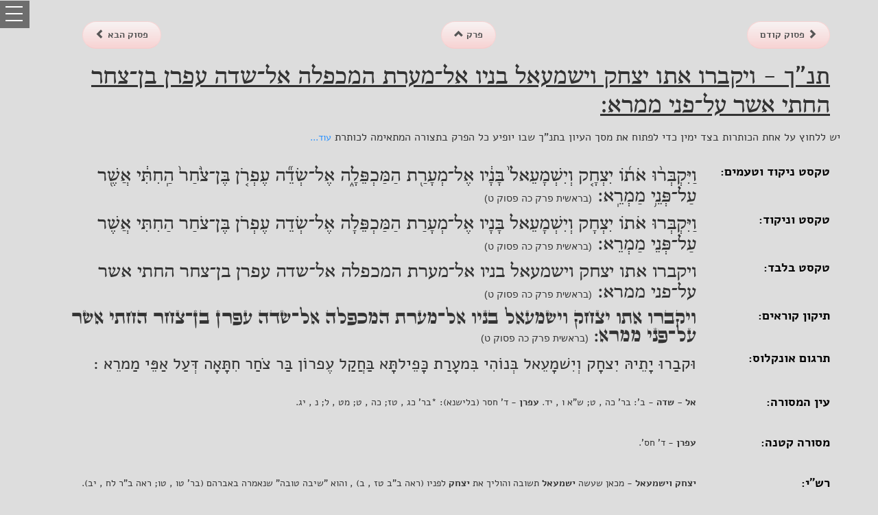

--- FILE ---
content_type: text/html; charset=utf-8
request_url: https://www.mgketer.org/tanach/1/25/9
body_size: 46838
content:
<!DOCTYPE html>
<html>
    <head>
        <meta charset="utf-8" />
        <meta name="description" property="og:description" content="בראשית פרק כה פסוק ט - ויקברו אתו יצחק וישמעאל בניו אל מערת המכפלה אל שדה עפרן בן צחר החתי אשר על פני ממרא " />
        <meta name="viewport" content="width=device-width, initial-scale=1.0" />
        <title>תנ"ך - מקראות גדולות הכתר - בראשית פרק כה פסוק ט</title>

        
        
            <link rel="stylesheet" href="https://ajax.aspnetcdn.com/ajax/bootstrap/3.3.5/css/bootstrap.min.css" />
<meta name="x-stylesheet-fallback-test" content="" class="sr-only" /><script>!function(a,b,c,d){var e,f=document,g=f.getElementsByTagName("SCRIPT"),h=g[g.length-1].previousElementSibling,i=f.defaultView&&f.defaultView.getComputedStyle?f.defaultView.getComputedStyle(h):h.currentStyle;if(i&&i[a]!==b)for(e=0;e<c.length;e++)f.write('<link href="'+c[e]+'" '+d+"/>")}("position","absolute",["\/lib\/bootstrap\/dist\/css\/bootstrap.min.css"], "rel=\u0022stylesheet\u0022 ");</script>
            <link rel="stylesheet" href="/lib/bootstrap-rtl/dist/css/bootstrap-rtl.min.css" />
            <link rel="stylesheet" href="/lib/gshd-assets/css/gsdk-base.css" />
            <link rel="stylesheet" href="/lib/drawer/dist/css/drawer.min.css" />
            <link rel="stylesheet" href="/lib/dist/viewer.min.css" />
            <link rel="stylesheet" href="https://kendo.cdn.telerik.com/2018.2.516/styles/kendo.common.min.css" />
            <link rel="stylesheet" href="https://kendo.cdn.telerik.com/2018.2.516/styles/kendo.rtl.min.css" />
            <link rel="stylesheet" href="https://kendo.cdn.telerik.com/2018.2.516/styles/kendo.default.min.css" />
            <link rel="stylesheet" href="https://kendo.cdn.telerik.com/2018.2.516/styles/kendo.moonlight.mobile.min.css" />
            <link rel="stylesheet" href="/css/site.min.css?v=8VO2uZdR946cGwsiTVtRoChDrNSZdO5emuqMkfxqiWs" />
        
        
    </head>
    <body class="drawer drawer--left" dir="rtl">
        <header role="banner">
            <button type="button" class="drawer-toggle drawer-hamburger">
                <span class="sr-only">toggle navigation</span>
                <span class="drawer-hamburger-icon"></span>
            </button>
            <nav class="drawer-nav" role="navigation">
                <ul class="drawer-menu">
                    <li>
                        <div class="row drawer-brand">
                            <a class="btn btn-social-icon btn-facebook" style="margin-right: 15px;" href="https://www.facebook.com/mgketer" target="_blank"><i class="fa fa-facebook fa-3x"></i></a>
                            <a class="btn btn-social-icon btn-twitter" href="https://twitter.com/mgketer" target="_blank"><i class="fa fa-twitter fa-3x"></i></a>
                            <a class="btn btn-social-icon btn-google" href="#"><i class="fa fa-google-plus fa-3x"></i></a>
                            <a class="btn btn-social-icon btn-youtube" href="https://www.youtube.com/channel/UCU3Z40xbI3KZ3av4Fq3PRTQ"><i class="fa fa-youtube fa-3x"></i></a>
                        </div>
                    </li>
                    <li><a class="drawer-menu-item" href="/">דף הבית</a></li>
                    <li><a class="drawer-menu-item" href="/study">עיון במאגר 'הכתר'</a></li>
                    
    <ul class="nav navmenu-nav" >
        <li><a class="drawer-menu-item" href="/account/register">רישום</a></li>
        <li><a class="drawer-menu-item" href="/account/login">התחבר</a></li>
    </ul>

                    <li class="drawer-dropdown">
                        <a class="drawer-menu-item" style="font-weight:bold;" data-target="#" href="#" data-toggle="dropdown" role="button" aria-expanded="false">
                            ספרייה<span class="drawer-caret"></span>
                        </a>
                        <ul class="drawer-dropdown-menu">
                            <li><a class="drawer-dropdown-menu-item" href="/articles/learningtasks">משימות לימוד - חקר</a></li>
                            <li><a class="drawer-dropdown-menu-item" href="/articles/mevoot">מבואות למק"ג הכתר</a></li>
                            <li><a class="drawer-dropdown-menu-item" href="/articles/maamarim">מאמרים</a></li>
                            <li><a class="drawer-dropdown-menu-item" href="/parasha">דפי פרשת שבוע</a></li>
                            <li><a class="drawer-dropdown-menu-item" href="/tanach">מקראות גדולות - דפי פסוק</a></li>
                            <li><a class="drawer-dropdown-menu-item" href="/home/manuscripts">רשימת כתבי היד</a></li>
                        </ul>
                    </li>
                    <li class="drawer-dropdown">
                        <a class="drawer-menu-item" style="font-weight:bold;" data-target="#" href="#" data-toggle="dropdown" role="button" aria-expanded="false">
                            המהדורה המקוונת<span class="drawer-caret"></span>
                        </a>
                        <ul class="drawer-dropdown-menu">
                            <li><a class="drawer-dropdown-menu-item" href="/home/help">הדרכה למשתמש</a></li>
                            <li><a class="drawer-dropdown-menu-item" href="/mikra/1/1/1/tk">'תיקון קוראים'</a></li>
                            <li><a class="drawer-dropdown-menu-item" href="/mikra/1/1/1/mg/0">עיון במאגר הטקסטים</a></li>
                            <li><a class="drawer-dropdown-menu-item" href="/search">חיפוש בתנך</a></li>
                            <li><a class="drawer-dropdown-menu-item" href="/search/perushim">חיפוש במפרשים</a></li>
                            <li><a class="drawer-dropdown-menu-item" href="/search/targumim">חיפוש בתרגומים</a></li>
                            <li><a class="drawer-dropdown-menu-item" href="/search/masora">חיפוש במסורה</a></li>
                            <li><a class="drawer-dropdown-menu-item" href="/home/software">תוכנת הכתר</a></li>
                            <li><a class="drawer-dropdown-menu-item" href="/kazms">כתר ארם צובא</a></li>
                        </ul>
                    </li>
                    <li class="drawer-dropdown">
                        <a class="drawer-menu-item" style="font-weight:bold;" data-target="#"  data-toggle="dropdown" role="button" aria-expanded="false">
                            המהדורה המודפסת<span class="drawer-caret"></span>
                        </a>
                        <ul class="drawer-dropdown-menu">
                            <li><a class="drawer-dropdown-menu-item" href="http://www.biupress.co.il/website/index.asp?string=%E4%EB%FA%F8&choose=s_title"  target="_blank">רכישת כרכי המהדורה</a></li>
                        </ul>
                    </li>
                    <li class="drawer-dropdown">
                        <a class="drawer-menu-item" style="font-weight:bold;" data-target="#" href="#" data-toggle="dropdown" role="button" aria-expanded="false">
                            כללי<span class="drawer-caret"></span>
                        </a>
                        <ul class="drawer-dropdown-menu">
                            <li><a class="drawer-dropdown-menu-item" href="/home/index/#aboutMahadura">אודות מקראות גדולות הכתר</a></li>
                            <li><a class="drawer-dropdown-menu-item" href="/home/employees">צוות המפעל</a></li>
                            <li><a class="drawer-dropdown-menu-item" href="/home/comments">תגובות וסיקורים</a></li>
                            <li><a class="drawer-dropdown-menu-item" href="/home/rights">זכויות יוצרים</a></li>
                            <li><a class="drawer-dropdown-menu-item" href="/home/contact">צור קשר</a></li>
                        </ul>
                    </li>
                </ul>
            </nav>
            </header>
            <div class="container-fluid body-content">
                
    <div class="container">
        <div class="row" style="margin-top:30px;">

            <div class="col-md-2 col-xs-4">
                        <a class="btn btn-default btn-custom2 btn-round" href="/tanach/1/25/8" style="font-weight:bold">
                            <span class="glyphicon glyphicon-chevron-right"></span><span class="hidden-xs">  פסוק קודם  </span>
                        </a>
            </div>
            <div class="col-md-2 col-xs-4 col-md-offset-3 ">
                <a class="btn btn-default btn-custom2 btn-round" href="/tanach/1/25" style="font-weight:bold">
                    <span class="hidden-xs">  פרק  </span> <span class="glyphicon glyphicon-chevron-up"></span>
                </a>
            </div>
            <div class="col-md-2 col-xs-4 col-md-offset-3">
                        <a class="btn btn-default btn-custom2 btn-round " href="/tanach/1/25/10" style="font-weight:bold">
                            <span class="hidden-xs">  פסוק הבא  </span><span class="glyphicon glyphicon-chevron-left"></span>
                        </a>
            </div>
        </div>
        <h1><u><span>תנ"ך - </span><span style="font-family:sbl_hebrewregular"><span id="PS_25_9" data-pasuk-now="18"><span class="mila" data-lnk="384" data-exlnk="0" id="M_25_9_1">ויקברו</span>
<span class="mila" data-lnk="1152" data-exlnk="0" id="M_25_9_2">אתו</span>
<span class="mila" data-lnk="1153" data-exlnk="0" id="M_25_9_3">יצחק</span>
<span class="mila" data-lnk="1153" data-exlnk="0" id="M_25_9_4">וישמעאל</span>
<span class="mila" data-lnk="1024" data-exlnk="0" id="M_25_9_5">בניו</span>
<span class="mila" data-lnk="256" data-exlnk="0" id="M_25_9_6">אל</span><span class="makaf" data-mila-att="6" data-lnk="0" data-exlnk="0" id="11015">־</span><span class="mila" data-lnk="1280" data-exlnk="2" id="M_25_9_7">מערת</span>
<span class="mila" data-lnk="1024" data-exlnk="2" id="M_25_9_8">המכפלה</span>
<span class="mila" data-lnk="268437504" data-exlnk="0" id="M_25_9_9">אל</span><span class="makaf" data-mila-att="6" data-lnk="0" data-exlnk="0" id="11019">־</span><span class="mila" data-lnk="805308416" data-exlnk="0" id="M_25_9_10">שדה</span>
<span class="mila" data-lnk="4026542080" data-exlnk="0" id="M_25_9_11">עפרן</span>
<span class="mila" data-lnk="0" data-exlnk="0" id="M_25_9_12">בן</span><span class="makaf" data-mila-att="6" data-lnk="0" data-exlnk="0" id="11023">־</span><span class="mila" data-lnk="0" data-exlnk="0" id="M_25_9_13">צחר</span>
<span class="mila" data-lnk="0" data-exlnk="0" id="M_25_9_14">החתי</span>
<span class="mila" data-lnk="0" data-exlnk="0" id="M_25_9_15">אשר</span>
<span class="mila" data-lnk="256" data-exlnk="0" id="M_25_9_16">על</span><span class="makaf" data-mila-att="6" data-lnk="0" data-exlnk="0" id="11028">־</span><span class="mila" data-lnk="256" data-exlnk="0" id="M_25_9_17">פני</span>
<span class="mila" data-lnk="256" data-exlnk="0" id="M_25_9_18">ממרא</span><span data-mila-att="65538" class="sfpsk" data-lnk="0" data-exlnk="0" id="11031">:</span>
</span>
</span></u></h1>
        <div class="row" style="margin-top:14px;">
            <div style="font-size:16px;">יש ללחוץ על אחת הכותרות בצד ימין כדי לפתוח את מסך העיון בתנ"ך שבו יופיע כל הפרק בתצורה המתאימה לכותרת <a style="font-size:14px;cursor:pointer" onclick="readMoreLess()" id="myBtn">עוד...</a></div><div id="more" style="font-size:14px;display:none">(לדוגמה לחיצה על "תיקון קוראים" תפתח את הפרק בתצורת "תיקון קוראים" - טקסט עם ניקוד וטעמים ולצידו טקסט ללא ניקוד וטעמים בפונט סת"ם. לחיצה על אחד מהפרשנים תפתח את הפרק עם טקסט, ניקוד וטעמים ולצידו הפירוש של אותו פרשן וכו')</div>
        </div>
        <div class="row black-link" style="margin-top:30px;">
            <div class="col-md-2 col-xs-4">
                <h4 style="margin-top:0px;">
 <a rel="nofollow" href="/mikra/1/25/9">טקסט ניקוד וטעמים:</a>                </h4>
            </div>
            <div id="nmtText" class="col-xs-8 col-md-10 mikra"><h2 style="margin-top:0;font-size:28px;"><span><span id="PS_25_9" data-pasuk-now="18"><span class="mila" data-lnk="384" data-exlnk="0" id="M_25_9_1">וַיִּקְבְּר֨וּ</span>
<span class="mila" data-lnk="1152" data-exlnk="0" id="M_25_9_2">אֹת֜וֹ</span>
<span class="mila" data-lnk="1153" data-exlnk="0" id="M_25_9_3">יִצְחָ֤ק</span>
<span class="mila" data-lnk="1153" data-exlnk="0" id="M_25_9_4">וְיִשְׁמָעֵאל֙</span>
<span class="mila" data-lnk="1024" data-exlnk="0" id="M_25_9_5">בָּנָ֔יו</span>
<span class="mila" data-lnk="256" data-exlnk="0" id="M_25_9_6">אֶל</span><span class="makaf" data-mila-att="6" data-lnk="0" data-exlnk="0" id="11015">־</span><span class="mila" data-lnk="1280" data-exlnk="2" id="M_25_9_7">מְעָרַ֖ת</span>
<span class="mila" data-lnk="1024" data-exlnk="2" id="M_25_9_8">הַמַּכְפֵּלָ֑ה</span>
<span class="mila" data-lnk="268437504" data-exlnk="0" id="M_25_9_9">אֶל</span><span class="makaf" data-mila-att="6" data-lnk="0" data-exlnk="0" id="11019">־</span><span class="mila" data-lnk="805308416" data-exlnk="0" id="M_25_9_10">שְׂדֵ֞ה</span>
<span class="mila" data-lnk="4026542080" data-exlnk="0" id="M_25_9_11">עֶפְרֹ֤ן</span>
<span class="mila" data-lnk="0" data-exlnk="0" id="M_25_9_12">בֶּן</span><span class="makaf" data-mila-att="6" data-lnk="0" data-exlnk="0" id="11023">־</span><span class="mila" data-lnk="0" data-exlnk="0" id="M_25_9_13">צֹ֙חַר֙</span>
<span class="mila" data-lnk="0" data-exlnk="0" id="M_25_9_14">הַֽחִתִּ֔י</span>
<span class="mila" data-lnk="0" data-exlnk="0" id="M_25_9_15">אֲשֶׁ֖ר</span>
<span class="mila" data-lnk="256" data-exlnk="0" id="M_25_9_16">עַל</span><span class="makaf" data-mila-att="6" data-lnk="0" data-exlnk="0" id="11028">־</span><span class="mila" data-lnk="256" data-exlnk="0" id="M_25_9_17">פְּנֵ֥י</span>
<span class="mila" data-lnk="256" data-exlnk="0" id="M_25_9_18">מַמְרֵֽא</span><span data-mila-att="65538" class="sfpsk" data-lnk="0" data-exlnk="0" id="11031">:</span>
</span>
</span> <span style="font-size:14px;font-family:Arial;">(בראשית פרק כה פסוק ט)</span></h2></div>
        </div>
        <div class="row black-link" style="margin-top:30px;">
            <div class="col-md-2 col-xs-4"><h4 style="margin-top:0px;"><a rel="nofollow" href="/mikra/1/25/9/mn">טקסט וניקוד:</a></h4></div>
            <div id="nmText" class="col-xs-8 col-md-10 mikra">
                <h2 style="margin-top:0;font-size:28px;"><span><span id="PS_25_9" data-pasuk-now="18"><span class="mila" data-lnk="384" data-exlnk="0" id="M_25_9_1">וַיִּקְבְּרוּ</span>
<span class="mila" data-lnk="1152" data-exlnk="0" id="M_25_9_2">אֹתוֹ</span>
<span class="mila" data-lnk="1153" data-exlnk="0" id="M_25_9_3">יִצְחָק</span>
<span class="mila" data-lnk="1153" data-exlnk="0" id="M_25_9_4">וְיִשְׁמָעֵאל</span>
<span class="mila" data-lnk="1024" data-exlnk="0" id="M_25_9_5">בָּנָיו</span>
<span class="mila" data-lnk="256" data-exlnk="0" id="M_25_9_6">אֶל</span><span class="makaf" data-mila-att="6" data-lnk="0" data-exlnk="0" id="11015">־</span><span class="mila" data-lnk="1280" data-exlnk="2" id="M_25_9_7">מְעָרַת</span>
<span class="mila" data-lnk="1024" data-exlnk="2" id="M_25_9_8">הַמַּכְפֵּלָה</span>
<span class="mila" data-lnk="268437504" data-exlnk="0" id="M_25_9_9">אֶל</span><span class="makaf" data-mila-att="6" data-lnk="0" data-exlnk="0" id="11019">־</span><span class="mila" data-lnk="805308416" data-exlnk="0" id="M_25_9_10">שְׂדֵה</span>
<span class="mila" data-lnk="4026542080" data-exlnk="0" id="M_25_9_11">עֶפְרֹן</span>
<span class="mila" data-lnk="0" data-exlnk="0" id="M_25_9_12">בֶּן</span><span class="makaf" data-mila-att="6" data-lnk="0" data-exlnk="0" id="11023">־</span><span class="mila" data-lnk="0" data-exlnk="0" id="M_25_9_13">צֹחַר</span>
<span class="mila" data-lnk="0" data-exlnk="0" id="M_25_9_14">הַחִתִּי</span>
<span class="mila" data-lnk="0" data-exlnk="0" id="M_25_9_15">אֲשֶׁר</span>
<span class="mila" data-lnk="256" data-exlnk="0" id="M_25_9_16">עַל</span><span class="makaf" data-mila-att="6" data-lnk="0" data-exlnk="0" id="11028">־</span><span class="mila" data-lnk="256" data-exlnk="0" id="M_25_9_17">פְּנֵי</span>
<span class="mila" data-lnk="256" data-exlnk="0" id="M_25_9_18">מַמְרֵא</span><span data-mila-att="65538" class="sfpsk" data-lnk="0" data-exlnk="0" id="11031">:</span>
</span>
</span> <span style="font-size:14px;font-family:Arial;">(בראשית פרק כה פסוק ט)</span></h2>
            </div>
        </div>
        <div class="row black-link" style="margin-top:30px;">
            <div class="col-md-2 col-xs-4"><h4 style="margin-top:0px;"><a rel="nofollow" href="/mikra/1/25/9/m">טקסט בלבד:</a></h4></div>
            <div id="mText" class="col-xs-8 col-md-10 mikra">
                <h2 style="margin-top:0;font-size:28px;"><span><span id="PS_25_9" data-pasuk-now="18"><span class="mila" data-lnk="384" data-exlnk="0" id="M_25_9_1">ויקברו</span>
<span class="mila" data-lnk="1152" data-exlnk="0" id="M_25_9_2">אתו</span>
<span class="mila" data-lnk="1153" data-exlnk="0" id="M_25_9_3">יצחק</span>
<span class="mila" data-lnk="1153" data-exlnk="0" id="M_25_9_4">וישמעאל</span>
<span class="mila" data-lnk="1024" data-exlnk="0" id="M_25_9_5">בניו</span>
<span class="mila" data-lnk="256" data-exlnk="0" id="M_25_9_6">אל</span><span class="makaf" data-mila-att="6" data-lnk="0" data-exlnk="0" id="11015">־</span><span class="mila" data-lnk="1280" data-exlnk="2" id="M_25_9_7">מערת</span>
<span class="mila" data-lnk="1024" data-exlnk="2" id="M_25_9_8">המכפלה</span>
<span class="mila" data-lnk="268437504" data-exlnk="0" id="M_25_9_9">אל</span><span class="makaf" data-mila-att="6" data-lnk="0" data-exlnk="0" id="11019">־</span><span class="mila" data-lnk="805308416" data-exlnk="0" id="M_25_9_10">שדה</span>
<span class="mila" data-lnk="4026542080" data-exlnk="0" id="M_25_9_11">עפרן</span>
<span class="mila" data-lnk="0" data-exlnk="0" id="M_25_9_12">בן</span><span class="makaf" data-mila-att="6" data-lnk="0" data-exlnk="0" id="11023">־</span><span class="mila" data-lnk="0" data-exlnk="0" id="M_25_9_13">צחר</span>
<span class="mila" data-lnk="0" data-exlnk="0" id="M_25_9_14">החתי</span>
<span class="mila" data-lnk="0" data-exlnk="0" id="M_25_9_15">אשר</span>
<span class="mila" data-lnk="256" data-exlnk="0" id="M_25_9_16">על</span><span class="makaf" data-mila-att="6" data-lnk="0" data-exlnk="0" id="11028">־</span><span class="mila" data-lnk="256" data-exlnk="0" id="M_25_9_17">פני</span>
<span class="mila" data-lnk="256" data-exlnk="0" id="M_25_9_18">ממרא</span><span data-mila-att="65538" class="sfpsk" data-lnk="0" data-exlnk="0" id="11031">:</span>
</span>
</span> <span style="font-size:14px;font-family:Arial;">(בראשית פרק כה פסוק ט)</span></h2>
            </div>
        </div>
        <div class="row black-link" style="margin-top:30px;">
            <div class="col-md-2 col-xs-4"><h4 style="margin-top:0px;"><a rel="nofollow" href="/mikra/1/25/9/tk">תיקון קוראים:</a></h4></div>
            <div id="tikunText" class="col-xs-8 col-md-10 tikun">
                <h2 style="margin-top:0;font-size:24px;"><span><span id="PS_25_9" data-pasuk-now="18"><span class="mila" data-lnk="384" data-exlnk="0" id="M_25_9_1">ויקברו</span>
<span class="mila" data-lnk="1152" data-exlnk="0" id="M_25_9_2">אתו</span>
<span class="mila" data-lnk="1153" data-exlnk="0" id="M_25_9_3">יצחק</span>
<span class="mila" data-lnk="1153" data-exlnk="0" id="M_25_9_4">וישמעאל</span>
<span class="mila" data-lnk="1024" data-exlnk="0" id="M_25_9_5">בניו</span>
<span class="mila" data-lnk="256" data-exlnk="0" id="M_25_9_6">אל</span><span class="makaf" data-mila-att="6" data-lnk="0" data-exlnk="0" id="11015">־</span><span class="mila" data-lnk="1280" data-exlnk="2" id="M_25_9_7">מערת</span>
<span class="mila" data-lnk="1024" data-exlnk="2" id="M_25_9_8">המכפלה</span>
<span class="mila" data-lnk="268437504" data-exlnk="0" id="M_25_9_9">אל</span><span class="makaf" data-mila-att="6" data-lnk="0" data-exlnk="0" id="11019">־</span><span class="mila" data-lnk="805308416" data-exlnk="0" id="M_25_9_10">שדה</span>
<span class="mila" data-lnk="4026542080" data-exlnk="0" id="M_25_9_11">עפרן</span>
<span class="mila" data-lnk="0" data-exlnk="0" id="M_25_9_12">בן</span><span class="makaf" data-mila-att="6" data-lnk="0" data-exlnk="0" id="11023">־</span><span class="mila" data-lnk="0" data-exlnk="0" id="M_25_9_13">צחר</span>
<span class="mila" data-lnk="0" data-exlnk="0" id="M_25_9_14">החתי</span>
<span class="mila" data-lnk="0" data-exlnk="0" id="M_25_9_15">אשר</span>
<span class="mila" data-lnk="256" data-exlnk="0" id="M_25_9_16">על</span><span class="makaf" data-mila-att="6" data-lnk="0" data-exlnk="0" id="11028">־</span><span class="mila" data-lnk="256" data-exlnk="0" id="M_25_9_17">פני</span>
<span class="mila" data-lnk="256" data-exlnk="0" id="M_25_9_18">ממרא</span><span data-mila-att="65538" class="sfpsk" data-lnk="0" data-exlnk="0" id="11031">:</span>
</span>
</span> <span style="font-size:14px;font-family:Arial;">(בראשית פרק כה פסוק ט)</span></h2>
            </div>
        </div>

            <div class="row black-link-tanach" style="margin-top:30px;">
                        <a rel="nofollow" href="/mikra/1/25/9/mg/75"><div class="col-md-2 col-xs-4 targumtitle" id="title_75"><h4 style="margin-top:0px;font-weight:bold;"></h4></div></a>
                <div id="prsh_75" class="col-xs-8 col-md-10" style="font-size:24px;"><span id="75_PS_25_9" data-pasuk-now="15">
  <span class="mila" data-lnk="0" data-exlnk="0">וּקבַרוּ</span>
  <span class="mila" data-lnk="0" data-exlnk="0">יָתֵיהּ</span>
  <span class="mila" data-lnk="0" data-exlnk="0">יִצחָק</span>
  <span class="mila" data-lnk="0" data-exlnk="0">וְיִשׁמָעֵאל</span>
  <span class="mila" data-lnk="0" data-exlnk="0">בְּנוֹהִי</span>
  <span class="mila" data-lnk="0" data-exlnk="0">בִּמעָרַת</span>
  <span class="mila" data-lnk="0" data-exlnk="0">כָּפֵילתָּא</span>
  <span class="mila" data-lnk="0" data-exlnk="0">בַּחֲקַל</span>
  <span class="mila" data-lnk="0" data-exlnk="0">עֶפרוֹן</span>
  <span class="mila" data-lnk="0" data-exlnk="0">בַּר</span>
  <span class="mila" data-lnk="0" data-exlnk="0">צֹחַר</span>
  <span class="mila" data-lnk="0" data-exlnk="0">חִתָּאָה</span>
  <span class="mila" data-lnk="0" data-exlnk="0">דְּעַל</span>
  <span class="mila" data-lnk="0" data-exlnk="0">אַפֵּי</span>
  <span class="mila" data-lnk="0" data-exlnk="0">מַמרֵא</span>
  <span class="sfpsk" data-lnk="0" data-exlnk="0">:</span>
</span></div>
            </div>
            <div class="row black-link-tanach" style="margin-top:30px;">
                        <a rel="nofollow" href="/mikra/1/25/9/mg/70"><div class="col-md-2 col-xs-4 masoratitle" id="masora_70"><h4 style="margin-top:0px;font-weight:bold;"></h4></div></a>
                <div id="prsh_70" class="col-xs-8 col-md-10" style="font-size:14px;"><span id="70_PS_25_9" data-pasuk-att="0">
  <span data-mila-att="4097" class="diburmatchil">אל</span>
  <span data-mila-att="4102" class="diburmatchil">-</span>
  <span data-mila-att="4097" class="diburmatchil">שדה</span>
  <span data-mila-att="6">-</span>
  <span data-mila-att="65">ב':</span>
  <span data-mila-att="65">בר'</span>
  <span data-mila-att="1">כה</span>
  <span data-mila-att="67108866">,</span>
  <span data-mila-att="1">ט;</span>
  <span data-mila-att="33554449" class="prshdgsh">ש"א</span>
  <span data-mila-att="33554433" class="prshdgsh">ו</span>
  <span data-mila-att="100663298" class="prshdgsh">,</span>
  <span data-mila-att="33554433" class="prshdgsh">יד.</span>
  <span data-mila-att="4097" class="diburmatchil">עפרן</span>
  <span data-mila-att="6">-</span>
  <span data-mila-att="65">ד'</span>
  <span data-mila-att="1">חסר</span>
  <span data-mila-att="257">(בלישנא):</span>
  <span data-mila-att="33685569" class="prshdgsh">*בר'</span>
  <span data-mila-att="1">כג</span>
  <span data-mila-att="67108866">,</span>
  <span data-mila-att="1">טז;</span>
  <span data-mila-att="1">כה</span>
  <span data-mila-att="67108866">,</span>
  <span data-mila-att="1">ט;</span>
  <span data-mila-att="33554433" class="prshdgsh">מט</span>
  <span data-mila-att="100663298" class="prshdgsh">,</span>
  <span data-mila-att="33554433" class="prshdgsh">ל;</span>
  <span data-mila-att="1">נ</span>
  <span data-mila-att="67108866">,</span>
  <span data-mila-att="1">יג.</span>
</span></div>

            </div>
            <div class="row black-link-tanach" style="margin-top:30px;">
                        <a rel="nofollow" href="/mikra/1/25/9/mg/72"><div class="col-md-2 col-xs-4 masoratitle" id="masora_72"><h4 style="margin-top:0px;font-weight:bold;"></h4></div></a>
                <div id="prsh_72" class="col-xs-8 col-md-10" style="font-size:14px;"><span id="72_PS_25_9" data-pasuk-att="0">
  <span data-mila-att="4097" class="diburmatchil">עפרן</span>
  <span data-mila-att="6">-</span>
  <span data-mila-att="65">ד'</span>
  <span data-mila-att="65">חס'.</span>
</span></div>

            </div>
            <div class="row black-link-tanach" style="margin-top:30px;">
                        <a rel="nofollow" href="/mikra/1/25/9/mg/0"><div class="col-md-2 col-xs-4 parshantitle" id="prsh_0"><h4 style="margin-top:0px;font-weight:bold;"></h4></div></a>
                <div id="prsh_0" class="col-xs-8 col-md-10" style="font-size:14px;"><span id="0_PS_25_9" data-pasuk-att="0">
  <span data-mila-att="4097" class="diburmatchil">יצחק</span>
  <span data-mila-att="4097" class="diburmatchil">וישמעאל</span>
  <span data-mila-att="6">-</span>
  <span data-mila-att="1">מכאן</span>
  <span data-mila-att="1">שעשה</span>
  <span data-mila-att="8193" class="meshulav">ישמעאל</span>
  <span data-mila-att="1">תשובה</span>
  <span data-mila-att="1">והוליך</span>
  <span data-mila-att="1">את</span>
  <span data-mila-att="8193" class="meshulav">יצחק</span>
  <span data-mila-att="1">לפניו</span>
  <span data-mila-att="257">(ראה</span>
  <span data-mila-att="273">ב"ב</span>
  <span data-mila-att="257">טז</span>
  <span data-mila-att="67109122">,</span>
  <span data-mila-att="257">ב)</span>
  <span data-mila-att="67108866">,</span>
  <span data-mila-att="1">והוא</span>
  <span data-mila-att="33">"שיבה</span>
  <span data-mila-att="33">טובה"</span>
  <span data-mila-att="1">שנאמרה</span>
  <span data-mila-att="1">באברהם</span>
  <span data-mila-att="321">(בר'</span>
  <span data-mila-att="257">טו</span>
  <span data-mila-att="67109122">,</span>
  <span data-mila-att="257">טו;</span>
  <span data-mila-att="257">ראה</span>
  <span data-mila-att="273">ב"ר</span>
  <span data-mila-att="257">לח</span>
  <span data-mila-att="67109122">,</span>
  <span data-mila-att="257">יב).</span>
</span></div>

            </div>
            <div class="row black-link-tanach" style="margin-top:30px;">
                        <a rel="nofollow" href="/mikra/1/25/9/mg/38"><div class="col-md-2 col-xs-4 parshantitle" id="prsh_38"><h4 style="margin-top:0px;font-weight:bold;"></h4></div></a>
                <div id="prsh_38" class="col-xs-8 col-md-10" style="font-size:14px;"><span id="38_PS_25_9" data-pasuk-att="0">
  <span data-mila-att="4097" class="diburmatchil">ויקברו</span>
  <span data-mila-att="4097" class="diburmatchil">אותו</span>
  <span data-mila-att="4097" class="diburmatchil">יצחק</span>
  <span data-mila-att="4097" class="diburmatchil">וישמעאל</span>
  <span data-mila-att="6">-</span>
  <span data-mila-att="1">לשון</span>
  <span data-mila-att="1">בראשית</span>
  <span data-mila-att="1">רבא</span>
  <span data-mila-att="257">(סב</span>
  <span data-mila-att="67109122">,</span>
  <span data-mila-att="257">ג):</span>
  <span data-mila-att="1">כאן</span>
  <span data-mila-att="1">בן</span>
  <span data-mila-att="1">האמה</span>
  <span data-mila-att="1">חולק</span>
  <span data-mila-att="1">כבוד</span>
  <span data-mila-att="1">לבן</span>
  <span data-mila-att="1">הגבירה.</span>
</span></div>

            </div>
            <div class="row black-link-tanach" style="margin-top:30px;">
                        <a rel="nofollow" href="/mikra/1/25/9/mg/40"><div class="col-md-2 col-xs-4 parshantitle" id="prsh_40"><h4 style="margin-top:0px;font-weight:bold;"></h4></div></a>
                <div id="prsh_40" class="col-xs-8 col-md-10" style="font-size:14px;"><span id="40_PS_25_9" data-pasuk-att="0">
  <span data-mila-att="4097" class="diburmatchil">ויקברו.</span>
  <span data-mila-att="4097" class="diburmatchil">יצחק</span>
  <span data-mila-att="4097" class="diburmatchil">וישמעאל</span>
  <span data-mila-att="4097" class="diburmatchil">בניו</span>
  <span data-mila-att="6">-</span>
  <span data-mila-att="1">כי</span>
  <span data-mila-att="1">היו</span>
  <span data-mila-att="1">גדולים</span>
  <span data-mila-att="1">ונכבדים</span>
  <span data-mila-att="1">מהשאר</span>
  <span data-mila-att="67108866">,</span>
  <span data-mila-att="1">והיו</span>
  <span data-mila-att="1">אהובים</span>
  <span data-mila-att="1">לו</span>
  <span data-mila-att="67108866">,</span>
  <span data-mila-att="1">לפיכך</span>
  <span data-mila-att="1">התעסקו</span>
  <span data-mila-att="1">בו</span>
  <span data-mila-att="67108866">,</span>
  <span data-mila-att="17">ואע"פ</span>
  <span data-mila-att="1">שהיו</span>
  <span data-mila-att="1">שם</span>
  <span data-mila-att="1">בני</span>
  <span data-mila-att="1">קטורה.</span>
  <span data-mila-att="1">או</span>
  <span data-mila-att="1">אפשר</span>
  <span data-mila-att="1">ששלחם</span>
  <span data-mila-att="1">בחייו</span>
  <span data-mila-att="67108866">,</span>
  <span data-mila-att="1">כמו</span>
  <span data-mila-att="1">ששלח</span>
  <span data-mila-att="1">בני</span>
  <span data-mila-att="1">הפילגשים</span>
  <span data-mila-att="257">(ראה</span>
  <span data-mila-att="257">לעיל</span>
  <span data-mila-att="67109122">,</span>
  <span data-mila-att="257">ו).</span>
  <span data-mila-att="4097" class="diburmatchil">אל</span>
  <span data-mila-att="4097" class="diburmatchil">מערת...</span>
  <span data-mila-att="4097" class="diburmatchil">אל</span>
  <span data-mila-att="4097" class="diburmatchil">שדה</span>
  <span data-mila-att="6">-</span>
  <span data-mila-att="1">כלומר:</span>
  <span data-mila-att="1">במערת...</span>
  <span data-mila-att="1">בשדה;</span>
  <span data-mila-att="1">וכן</span>
  <span data-mila-att="33">"ואל</span>
  <span data-mila-att="33">הארון</span>
  <span data-mila-att="33">תתן</span>
  <span data-mila-att="33">את</span>
  <span data-mila-att="33">העדות"</span>
  <span data-mila-att="321">(שמ'</span>
  <span data-mila-att="257">כה</span>
  <span data-mila-att="67109122">,</span>
  <span data-mila-att="257">כא)</span>
  <span data-mila-att="6">-</span>
  <span data-mila-att="1">כמו</span>
  <span data-mila-att="129">'ובארון';</span>
  <span data-mila-att="1">והדומים</span>
  <span data-mila-att="1">להם</span>
  <span data-mila-att="1">רבים.</span>
  <span data-mila-att="4097" class="diburmatchil">על</span>
  <span data-mila-att="4097" class="diburmatchil">פני</span>
  <span data-mila-att="4097" class="diburmatchil">ממרא</span>
  <span data-mila-att="6">-</span>
  <span data-mila-att="1">פרשנוהו</span>
  <span data-mila-att="321">(בר'</span>
  <span data-mila-att="257">כג</span>
  <span data-mila-att="67109122">,</span>
  <span data-mila-att="257">יז).</span>
</span></div>

            </div>
            <div class="row black-link-tanach" style="margin-top:30px;">
                        <a rel="nofollow" href="/mikra/1/25/9/mg/52"><div class="col-md-2 col-xs-4 parshantitle" id="prsh_52"><h4 style="margin-top:0px;font-weight:bold;"></h4></div></a>
                <div id="prsh_52" class="col-xs-8 col-md-10" style="font-size:14px;"><span id="52_PS_25_9" data-pasuk-att="0">
  <span data-mila-att="1">וספר</span>
  <span data-mila-att="1">אחר</span>
  <span data-mila-att="1">זה</span>
  <span data-mila-att="1">שכבר</span>
  <span data-mila-att="1">קברו</span>
  <span data-mila-att="8193" class="meshulav">אותו</span>
  <span data-mila-att="8193" class="meshulav">יצחק</span>
  <span data-mila-att="8193" class="meshulav">וישמעאל</span>
  <span data-mila-att="8193" class="meshulav">בניו</span>
  <span data-mila-att="131073">במערת</span>
  <span data-mila-att="8193" class="meshulav">המכפלה.</span>
</span></div>

            </div>
        <div class="row black-link-tanach" style="margin-top:50px;">
              <a href="/tanach/1/25/9/links"><div class="col-md-2 col-xs-4"><h5 style="margin-top:0px;font-weight:bold;">ריכוז קישורים</h5></div></a>
        </div>
    </div>


                <hr />
            </div>
            <div class="container ">
                <footer class="hidden-xs">
                    <div class="col-md-5" style="font-size:8pt;">
                        &copy; 2020 - מפעל מקראות גדולות הכתר - אוניברסיטת בר אילן<br />
                        תמונות כתר ארם צובא: מכון בן צבי, ירושלים. צילום דיגיטלי: ארדון בר חמה
                        השימוש בתמונות של 'כתר ארם צובא' נעשה, בין השאר, בהתאם לסע' 19 ו-56א לחוק זכויות יוצרים.<br />
                        iv-viewer: Copyright (c)  2019 to Sudhanshu Yadav, released under the MIT license.
                    </div>
                    <div class="col-md-4 black-link">
                        <a style="font-size:12px;" href="/tanach">תנ"ך - מבנה הספרים - דפי פסוק</a><br/>
                    </div>
                </footer>
            </div>
            
            
                <script src="https://ajax.aspnetcdn.com/ajax/jquery/jquery-2.1.4.min.js">
                </script>
<script>(window.jQuery||document.write("\u003Cscript src=\u0022\/lib\/jquery\/dist\/jquery.min.js\u0022\u003E\u003C\/script\u003E"));</script>
                <script src="https://ajax.aspnetcdn.com/ajax/bootstrap/3.3.5/bootstrap.min.js">
                </script>
<script>(window.jQuery && window.jQuery.fn && window.jQuery.fn.modal||document.write("\u003Cscript src=\u0022\/lib\/bootstrap\/dist\/js\/bootstrap.min.js\u0022\u003E\u003C\/script\u003E"));</script>
                <script src="/lib/jquery.documentsize.min.js"></script>
                <script src="/lib/jquery.isinview.min.js"></script>
                <script src="/lib/iscroll20/build/iscroll-probe.js"></script>
                <script src="/lib/drawer/dist/js/drawer.min.js"></script>
                <script src="/lib/dist/viewer.min.js"></script>
                <script src="https://kendo.cdn.telerik.com/2018.2.516/js/kendo.all.min.js">
                </script>
<script>(window.kendo||document.write("\u003Cscript src=\u0022\/lib\/kendo-ui\/js\/kendo.all.min.js\u0022\u003E\u003C\/script\u003E"));</script>
                <script src="https://use.fontawesome.com/f0eda20448.js"></script>
                <script type="text/javascript">
                    (function (i, s, o, g, r, a, m) {
                        i['GoogleAnalyticsObject'] = r; i[r] = i[r] || function () {
                            (i[r].q = i[r].q || []).push(arguments)
                        }, i[r].l = 1 * new Date(); a = s.createElement(o),
                            m = s.getElementsByTagName(o)[0]; a.async = 1; a.src = g; m.parentNode.insertBefore(a, m)
                    })(window, document, 'script', 'https://www.google-analytics.com/analytics.js', 'ga');

                    ga('create', 'UA-85853806-1', 'auto');
                    ga('send', 'pageview');

                </script>
            

            
    <script>
        $(document).ready(function () {
            $('.drawer').drawer();
            $('.targumtitle').each(function (i, val) {
                $("#" + val.id + " > h4").text(TargumNameFromId(val.id) + ":");
            });
            $('.masoratitle').each(function (i, val) {
                $("#" + val.id + " > h4").text(MasoraNameFromId(val.id) + ":");
            });
            $('.parshantitle').each(function (i, val) {
                $("#" + val.id + " > h4").text(ParshanNameFromId(val.id) + ":");
            });
            //$(".diburmatchil").wrap("<h3 style='margin-top:0px;margin-bottom:0px;display:inline-flex;font-size:14px;'></h3>");
        });

        function TargumNameFromId(pid) {
            switch (pid) {
                case "title_75":
                    return "תרגום אונקלוס";
                case "title_76":
                    return "תרגום יונתן";
                case "title_77":
                    return "תרגום מגילות";
                case "title_78":
                    return "תרגום שני לאסתר";
                case "title_79":
                    return "תרגום תהלים";
            }
            return "";
        }
        function MasoraNameFromId(pid) {
            switch (pid) {
                case "masora_70":
                    return "עין המסורה";
                case "masora_71":
                    return "מסורה גדולה";
                case "masora_72":
                    return "מסורה קטנה";
            }
            return "";
        }
        function ParshanNameFromId(pid) {
            switch (pid) {
                case "prsh_0":
                    return "רש\"י";
                case "prsh_1":
                    return "מיוחס לרש\"י עזרא";
                case "prsh_2":
                    return "מיוחס לרש\"י נחמיה";
                case "prsh_3":
                    return "מיוחס לרש\"י דה\"י";
                case "prsh_4":
                    return "רשב\"ם";
                case "prsh_5":
                    return "ר' יוסף קרא";
                case "prsh_6":
                    return "ר' יוסף קרא - נוסח ראשון";
                case "prsh_7":
                    return "ר' יוסף קרא - נוסח שני";
                case "prsh_8":
                    return "ר' יוסף קרא - נוסח ראשון";
                case "prsh_9":
                    return "ר' יוסף קרא - נוסח שני";
                case "prsh_10":
                    return "ר' יוסף קרא - נוסח ראשון";
                case "prsh_11":
                    return "ר' יוסף קרא - נוסח שני";
                case "prsh_12":
                    return "פרשן צרפתי עלום שם";
                case "prsh_13":
                    return "ראב\"ע";
                case "prsh_14":
                    return "ראב\"ע פירוש א - הקצר";
                case "prsh_15":
                    return "ראב\"ע פירוש ב - הארוך - דקדוק המלים";
                case "prsh_16":
                    return "ראב\"ע פירוש ב - הארוך - הפירוש";
                case "prsh_17":
                    return "ראב\"ע פירוש א - הקצר";
                case "prsh_18":
                    return "ראב\"ע פירוש ב - הארוך";
                case "prsh_19":
                    return "ראב\"ע תהלים פירוש א";
                case "prsh_20":
                    return "ראב\"ע תהלים פירוש ב";
                case "prsh_21":
                    return "ראב\"ע פירוש א הפעם הראשונה - דקדוק";
                case "prsh_22":
                    return "ראב\"ע פירוש א הפעם השניה - פשט";
                case "prsh_23":
                    return "ראב\"ע פירוש א הפעם השלישית - דרש";
                case "prsh_24":
                    return "ראב\"ע פירוש ב הפעם הראשונה - דקדוק";
                case "prsh_25":
                    return "ראב\"ע פירוש ב הפעם השניה - פשט";
                case "prsh_26":
                    return "ראב\"ע פירוש ב הפעם השלישית - דרש";
                case "prsh_27":
                    return "ראב\"ע אסתר פירוש א";
                case "prsh_28":
                    return "ראב\"ע אסתר פירוש ב";
                case "prsh_29":
                    return "ראב\"ע איכה דקדוק המלים";
                case "prsh_30":
                    return "ראב\"ע איכה הפירוש";
                case "prsh_31":
                    return "ראב\"ע דניאל פירוש א";
                case "prsh_32":
                    return "ראב\"ע דניאל פירוש ב";
                case "prsh_33":
                    return "ראב\"ע פירוש בע\"פ שנמסר לתלמיד";
                case "prsh_34":
                    return "ראב\"ע פירוש בע\"פ שנמסר לתלמיד";
                case "prsh_35":
                    return "רבנו תם";
                case "prsh_36":
                    return "ר' יוסף בכור שור";
                case "prsh_37":
                    return "ר' אליעזר מבלגנצי";
                case "prsh_38":
                    return "רמב\"ן";
                case "prsh_39":
                    return "רמב\"ן איוב פירוש המילות";
                case "prsh_40": return "רד\"ק";
                case "prsh_41":
                    return "רד\"ק - מעשה המרכבה";
                case "prsh_42":
                    return "רלב\"ג";
                case "prsh_43":
                    return "רלב\"ג - ביאור המילות";
                case "prsh_44":
                    return "רלב\"ג - ביאור המילות";
                case "prsh_45":
                    return "רלב\"ג - ביאור המילות";
                case "prsh_46":
                    return "רלב\"ג - ביאור המילות";
                case "prsh_47":
                    return "רלב\"ג - ביאור המילות";
                case "prsh_48":
                    return "רלב\"ג - ביאור המילות";
                case "prsh_49":
                    return "רלב\"ג - ביאור המילות";
                case "prsh_50":
                    return "רלב\"ג - ביאור המילות";
                case "prsh_51":
                    return "רלב\"ג - ביאור המילות";
                case "prsh_52":
                    return "רלב\"ג - ביאור הפרשה";
                case "prsh_53":
                    return "רלב\"ג - ביאור הפרשה";
                case "prsh_54":
                    return "רלב\"ג - ביאור הפרשה";
                case "prsh_55":
                    return "תועלות לרלב\"ג";
                case "prsh_56":
                    return "ר' יוסף קמחי";
                case "prsh_57":
                    return "ר' משה קמחי";
                case "prsh_58":
                    return "ר' משה קמחי - דקדוק המענה";
                case "prsh_59":
                    return "ר' משה קמחי - פירוש המענה";
                case "prsh_60":
                    return "ר' מנחם המאירי";
                case "prsh_61":
                    return "ר' יוסף כספי";
                case "prsh_62":
                    return "ר' יוסף כספי - מעשה המרכבה";
                case "prsh_63":
                    return "ר' יוסף כספי - פירוש נוסף";
                case "prsh_64":
                    return "ר' יוסף כספי - פירוש נוסף";
                case "prsh_65":
                    return "ר' מנחם בן שמעון";
                case "prsh_66":
                    return "ר' ישעיה מטראני";
                case "prsh_67":
                    return "תלמיד של ר' ישעיה מיטראני";
                case "prsh_68":
                    return "ר' סעדיה גאון";
            }
            return "";
        }

        function readMoreLess() {
            var moreText = document.getElementById("more");
            var btnText = document.getElementById("myBtn");

            if (moreText.style.display === "inline") {
                btnText.innerHTML = "עוד...";
                moreText.style.display = "none";
            } else {
                btnText.innerHTML = "פחות...";
                moreText.style.display = "inline";
            }
        }
    </script>

        
</body>
</html>


--- FILE ---
content_type: text/css
request_url: https://www.mgketer.org/lib/gshd-assets/css/gsdk-base.css
body_size: 34787
content:
body{

}
.form-control::-moz-placeholder{
   color: #DDDDDD;
   opacity: 1;
}
.form-control:-moz-placeholder{
   color: #DDDDDD;
   opacity: 1;
}
.form-control::-webkit-input-placeholder{
   color: #DDDDDD;
   opacity: 1;
}
.form-control:-ms-input-placeholder{
   color: #DDDDDD;
   opacity: 1;
}
/*     General overwrite     */
a{
    color: #2C93FF;
}
a:hover, a:focus {
    color: #1084FF;
}
a:focus, a:active,
button::-moz-focus-inner,
input[type="reset"]::-moz-focus-inner,
input[type="button"]::-moz-focus-inner,
input[type="submit"]::-moz-focus-inner,
select::-moz-focus-inner,
input[type="file"] > input[type="button"]::-moz-focus-inner {
    outline : 0;
}

/*           Font Smoothing      */

/*h1, .h1, h2, .h2, h3, .h3, h4, .h4, h5, .h5, h6, .h6, p, .navbar, .brand, .btn-simple{
    -moz-osx-font-smoothing: grayscale;
    -webkit-font-smoothing: antialiased;
}*/

/*           Typography          */

/*h1, .h1, h2, .h2, h3, .h3, h4, .h4{
    font-weight: 400;
    margin: 30px 0 15px;
}

h1, .h1 {
    font-size: 52px;
}
h2, .h2{
    font-size: 36px;
}
h3, .h3{
    font-size: 28px;
    margin: 20px 0 10px;
}
h4, .h4{
    font-size: 22px;
}
h5, .h5 {
    font-size: 16px;
}
h6, .h6{
    font-size: 14px;
    font-weight: bold;
    text-transform: uppercase;
}
p{
    font-size: 16px;
    line-height: 1.6180em;
}
h1 small, h2 small, h3 small, h4 small, h5 small, h6 small, .h1 small, .h2 small, .h3 small, .h4 small, .h5 small, .h6 small, h1 .small, h2 .small, h3 .small, h4 .small, h5 .small, h6 .small, .h1 .small, .h2 .small, .h3 .small, .h4 .small, .h5 .small, .h6 .small {
    color: #999999;
    font-weight: 300;
    line-height: 1;
}
h1 small, h2 small, h3 small, h1 .small, h2 .small, h3 .small {
    font-size: 60%;
}
h1 .subtitle{
    display: block;
    font-family: 'Grand Hotel',cursive;
    line-height: 40px;
    margin: 15px 0 30px;

}*/


/*           Animations              */
.form-control, .input-group-addon{
    -webkit-transition: all 300ms linear;
    -moz-transition: all 300ms linear;
    -o-transition: all 300ms linear;
    -ms-transition: all 300ms linear;
    transition: all 300ms linear;
}

/*       CT colors          */

.ct-blue, .ct-blue.checkbox.checked .second-icon, .ct-blue.radio.checked .second-icon, .ct-blue.checkbox.checked, .ct-blue.radio.checked{
    color: #3472F7;
}
.ct-azure, .ct-azure.checkbox.checked .second-icon, .ct-azure.radio.checked .second-icon, .ct-azure.checkbox.checked, .ct-azure.radio.checked{
    color: #2C93FF;
}
.ct-green, .ct-green.checkbox.checked .second-icon, .ct-green.radio.checked .second-icon, .ct-green.checkbox.checked, .ct-green.radio.checked{
    color: #05AE0E;
}
.ct-orange, .ct-orange.checkbox.checked .second-icon, .ct-orange.radio.checked .second-icon, .ct-orange.checkbox.checked, .ct-orange.radio.checked{
    color: #FF9500;
}
.ct-red, .ct-red.checkbox.checked .second-icon, .ct-red.radio.checked .second-icon, .ct-red.checkbox.checked, .ct-red.radio.checked{
    color: #FF3B30;
}
input.ct-blue + span.switch-left, input.ct-blue + span + label + span.switch-right{
    background-color:  #3472F7;
}
input.ct-azure + span.switch-left, input.ct-azure + span + label + span.switch-right{
    background-color:  #2C93FF;
}
input.ct-green + span.switch-left, input.ct-green + span + label + span.switch-right{
    background-color:  #05AE0E;
}
input.ct-orange + span.switch-left, input.ct-orange + span + label + span.switch-right{
    background-color:  #FF9500;
}
input.ct-red + span.switch-left, input.ct-red + span + label + span.switch-right{
    background-color:  #FF3B30;
}

.btn{
    border-width: 2px;
    background-color: rgba(0,0,0,.0);
    font-weight: 400;
    opacity: 0.8;
    padding: 8px 16px;
}
.btn-round{
    border-width: 1px;
    border-radius: 30px !important;
    opacity: 0.79;
    padding: 9px 18px;
}
.btn-sm, .btn-xs {
    border-radius: 3px;
    font-size: 12px;
    line-height: 1.5;
    padding: 5px 10px;
}
.btn-xs {
    padding: 1px 5px;
}
.btn-lg{
   border-radius: 6px;
   font-size: 18px;
   font-weight: 400;
   padding: 14px 60px;
}
.btn-wd {
    min-width: 140px;
}
.btn-default{
    color: #777777;
    border-color: #999999
}
.btn-primary {
    color: #3472F7;
    border-color: #3472F7;
}
.btn-info{
     color: #2C93FF;
    border-color: #2C93FF;
}
.btn-success{
    color: #05AE0E;
    border-color: #05AE0E;
}
.btn-warning{
    color: #FF9500;
    border-color: #FF9500;
}
.btn-danger{
    color: #FF3B30;
    border-color: #FF3B30;
}
.btn:hover{
    background-color: rgba(0,0,0,.0);
    opacity: 1;
}
.btn-primary:hover, .btn-primary:focus, .btn-primary:active, .btn-primary.active, .open .dropdown-toggle.btn-primary {
    color: #1D62F0;
    border-color: #1D62F0;
    background-color: rgba(0,0,0,.0);
}
.btn-info:hover, .btn-info:focus, .btn-info:active, .btn-info.active, .open .dropdown-toggle.btn-info {
    color: #1084FF;
    border-color: #1084FF;
    background-color: rgba(0,0,0,.0);
}
.btn-success:hover, .btn-success:focus, .btn-success:active, .btn-success.active, .open .dropdown-toggle.btn-success {
    color: #049F0C;
    border-color: #049F0C;
    background-color: rgba(0,0,0,.0);
}
.btn-warning:hover, .btn-warning:focus, .btn-warning:active, .btn-warning.active, .open .dropdown-toggle.btn-warning {
    color: #ED8D00;
    border-color: #ED8D00;
    background-color: rgba(0,0,0,.0);
}
.btn-danger:hover, .btn-danger:focus, .btn-danger:active, .btn-danger.active, .open .dropdown-toggle.btn-danger {
    color: #EE2D20;
    border-color: #EE2D20;
    background-color: rgba(0,0,0,.0);
}
.btn-default:hover, .btn-default:focus, .btn-default:active, .btn-default.active, .open .dropdown-toggle.btn-default {
    color: #666666;
    border-color: #888888;
    background-color: rgba(0,0,0,.0);
}
.btn:active, .btn.active {
    background-image: none;
    box-shadow: none;

}
.btn.disabled, .btn[disabled], fieldset[disabled] .btn {
    opacity: 0.45;
}
.btn-primary.disabled, .btn-primary[disabled], fieldset[disabled] .btn-primary, .btn-primary.disabled:hover, .btn-primary[disabled]:hover, fieldset[disabled] .btn-primary:hover, .btn-primary.disabled:focus, .btn-primary[disabled]:focus, fieldset[disabled] .btn-primary:focus, .btn-primary.disabled:active, .btn-primary[disabled]:active, fieldset[disabled] .btn-primary:active, .btn-primary.disabled.active, .btn-primary.active[disabled], fieldset[disabled] .btn-primary.active {
    background-color: rgba(0, 0, 0, 0);
    border-color: #3472F7;
}
.btn-info.disabled, .btn-info[disabled], fieldset[disabled] .btn-info, .btn-info.disabled:hover, .btn-info[disabled]:hover, fieldset[disabled] .btn-info:hover, .btn-info.disabled:focus, .btn-info[disabled]:focus, fieldset[disabled] .btn-info:focus, .btn-info.disabled:active, .btn-info[disabled]:active, fieldset[disabled] .btn-info:active, .btn-info.disabled.active, .btn-info.active[disabled], fieldset[disabled] .btn-info.active {
    background-color: rgba(0, 0, 0, 0);
    border-color: #2C93FF;
}
.btn-success.disabled, .btn-success[disabled], fieldset[disabled] .btn-success, .btn-success.disabled:hover, .btn-success[disabled]:hover, fieldset[disabled] .btn-success:hover, .btn-success.disabled:focus, .btn-success[disabled]:focus, fieldset[disabled] .btn-success:focus, .btn-success.disabled:active, .btn-success[disabled]:active, fieldset[disabled] .btn-success:active, .btn-success.disabled.active, .btn-success.active[disabled], fieldset[disabled] .btn-success.active {
    background-color: rgba(0, 0, 0, 0);
    border-color: #05AE0E;
}
.btn-danger.disabled, .btn-danger[disabled], fieldset[disabled] .btn-danger, .btn-danger.disabled:hover, .btn-danger[disabled]:hover, fieldset[disabled] .btn-danger:hover, .btn-danger.disabled:focus, .btn-danger[disabled]:focus, fieldset[disabled] .btn-danger:focus, .btn-danger.disabled:active, .btn-danger[disabled]:active, fieldset[disabled] .btn-danger:active, .btn-danger.disabled.active, .btn-danger.active[disabled], fieldset[disabled] .btn-danger.active {
    background-color: rgba(0, 0, 0, 0);
    border-color: #FF3B30;
}
.btn-warning.disabled, .btn-warning[disabled], fieldset[disabled] .btn-warning, .btn-warning.disabled:hover, .btn-warning[disabled]:hover, fieldset[disabled] .btn-warning:hover, .btn-warning.disabled:focus, .btn-warning[disabled]:focus, fieldset[disabled] .btn-warning:focus, .btn-warning.disabled:active, .btn-warning[disabled]:active, fieldset[disabled] .btn-warning:active, .btn-warning.disabled.active, .btn-warning.active[disabled], fieldset[disabled] .btn-warning.active {
    background-color: rgba(0, 0, 0, 0);
    border-color: #FF9500;
}


/*           Buttons fill .btn-fill           */
.btn-fill{
    color: #FFFFFF;
    opacity: 1;
}
.btn-fill:hover, .btn-fill:active, .btn-fill:focus{
    color: #FFFFFF;
}
.btn-default.btn-fill{
    background-color: #999999;
    border-color: #999999
}
.btn-primary.btn-fill{
    background-color: #3472F7;
    border-color: #3472F7;
}
.btn-info.btn-fill{
    background-color: #2C93FF;
    border-color: #2C93FF;
}
.btn-success.btn-fill{
    background-color: #05AE0E;
    border-color: #05AE0E;
}
.btn-warning.btn-fill{
   background-color: #FF9500;
   border-color: #FF9500;
}
.btn-danger.btn-fill{
    background-color: #FF3B30;
    border-color: #FF3B30;
}
.btn-default.btn-fill:hover, .btn-default.btn-fill:focus, .btn-default.btn-fill:active, .btn-default.btn-fill.active, .open .dropdown-toggle.btn-fill.btn-default {
    background-color: #888888;
    border-color: #888888;
}
.btn-primary.btn-fill:hover, .btn-primary.btn-fill:focus, .btn-primary.btn-fill:active, .btn-primary.btn-fill.active, .open .dropdown-toggle.btn-primary.btn-fill{
    border-color: #1D62F0;
    background-color: #1D62F0;
}
.btn-info.btn-fill:hover, .btn-info.btn-fill:focus, .btn-info.btn-fill:active, .btn-info.btn-fill.active, .open .dropdown-toggle.btn-info.btn-fill {
    background-color: #1084FF;
    border-color: #1084FF;
}
.btn-success.btn-fill:hover, .btn-success.btn-fill:focus, .btn-success.btn-fill:active, .btn-success.btn-fill.active, .open .dropdown-toggle.btn-fill.btn-success {
    background-color: #049F0C;
    border-color: #049F0C;
}
.btn-warning.btn-fill:hover, .btn-warning.btn-fill:focus, .btn-warning.btn-fill:active, .btn-warning.btn-fill.active, .open .dropdown-toggle.btn-fill.btn-warning {
    background-color: #ED8D00;
    border-color: #ED8D00;
}
.btn-danger.btn-fill:hover, .btn-danger.btn-fill:focus, .btn-danger.btn-fill:active, .btn-danger.btn-fill.active, .open .dropdown-toggle.btn-danger.btn-fill {
    background-color: #EE2D20;
    border-color: #EE2D20;
}

/*          End Buttons fill          */

.btn-simple{
    font-weight: 600;
    border: 0;
    padding: 10px 18px;
}
.btn-simple.btn-xs{
    padding: 3px 5px;
}
.btn-simple.btn-sm{
    padding: 7px 10px;
}
.btn-simple.btn-lg{
   padding: 16px 60px;
}
.btn-round.btn-xs{
    padding: 2px 5px;
}
.btn-round.btn-sm{
    padding: 6px 10px;
}
.btn-round.btn-lg{
    padding: 15px 60px;
}


/*             Inputs               */
.form-control {
    background-color: #FFFFFF;
    border: 1px solid #E3E3E3;
    border-radius: 4px;
    box-shadow: none;
    color: #444444;
    height: 38px;
    padding: 6px 16px;
}

.form-control:focus {
    background-color: #FFFFFF;
    border: 1px solid #9A9A9A;
    box-shadow: none;
    outline: 0 none;
}
.form-control + .form-control-feedback{
    border-radius: 6px;
    font-size: 14px;
    padding: 0 12px 0 0;
    position: absolute;
    right: 25px;
    top: 13px;
    vertical-align: middle;
}
.input-lg{
    height: 56px;
    padding: 10px 16px;
}
.has-success .form-control, .has-error .form-control, .has-success .form-control:focus, .has-error .form-control:focus{
    border-color: #E3E3E3;
    box-shadow: none;
}
.has-success .form-control, .has-success .form-control-feedback{
    color: #05AE0E;
}
.has-error .form-control, .has-error .form-control-feedback{
    color: #FF3B30;
}
.has-success .form-control:focus{
    border-color: #05AE0E;
}
.has-error .form-control:focus{
    border-color: #FF3B30;
}
.input-group-addon {
    background-color: #FFFFFF;
    border: 1px solid #E3E3E3;
    border-radius: 4px;
}

.form-control:focus + .input-group-addon, .form-control:focus ~ .input-group-addon{
    background-color: #FFFFFF;
    border-color: #9A9A9A;
}

.input-group .form-control:first-child, .input-group-addon:first-child, .input-group-btn:first-child > .btn, .input-group-btn:first-child > .dropdown-toggle, .input-group-btn:last-child > .btn:not(:last-child):not(.dropdown-toggle) {
    border-right: 0 none;
}
.input-group .form-control:last-child, .input-group-addon:last-child, .input-group-btn:last-child > .btn, .input-group-btn:last-child > .dropdown-toggle, .input-group-btn:first-child > .btn:not(:first-child) {
    border-left: 0 none;
}
.form-control[disabled], .form-control[readonly], fieldset[disabled] .form-control {
    background-color: #EEEEEE;
    color: #999999;
    cursor: not-allowed;
}


/*           Navigation Bar             */
.navbar{
    border: 0 none;
    transition: all 0.4s;
    -webkit-transition: all 0.4s;
    font-size: 16px;
}
.navbar-default {
    background-color: #D9D9D9;

}
.navbar .navbar-brand {
    font-weight: 600;
    margin-top: 5px;
    margin-bottom: 5px;
    font-size: 20px;
}
.navbar-nav > li > a {
    margin-top: 13px;
    margin-bottom: 13px;
    padding-bottom: 12px;
    padding-top: 12px;
}
.navbar-nav > li > a [class^="fa"]{
    font-size: 18px;
}
.navbar-brand{
    padding: 20px 15px;
}

.navbar .btn{
    margin-top: 8px;
    margin-bottom: 8px;
}
.navbar-default:not(.navbar-transparent) {
    background-color: rgba(255, 255, 255, 0.96);
    border-bottom: 1px solid rgba(0, 0, 0, 0.1);
}
.navbar-transparent{
    padding-top: 15px;
    background-color: rgba(0,0,0,.0);
}
.navbar-transparent .navbar-brand, [class*="navbar-ct"] .navbar-brand{
    color: #FFFFFF;
    opacity: 0.95;
}
.navbar-transparent .navbar-brand:hover, .navbar-transparent .navbar-brand:focus {
    background-color: rgba(0, 0, 0, 0);
    color: #5E5E5E;
}
.navbar-transparent .nav .caret{
    border-bottom-color: #FFFFFF;
    border-top-color: #FFFFFF;
}
.navbar-transparent .navbar-nav > li > a, [class*="navbar-ct"] .navbar-nav > li > a{
    color: #FFFFFF;
    border-color: #FFFFFF;
    opacity: 0.7;
}
.navbar-transparent .navbar-brand:hover, .navbar-transparent .navbar-brand:focus, [class*="navbar-ct"] .navbar-brand:hover, [class*="navbar-ct"] .navbar-brand:focus {
    background-color: rgba(0, 0, 0, 0);
    color: #FFFFFF;
    opacity: 1;
}
.navbar-default .navbar-nav > .active > a, .navbar-default .navbar-nav > .active > a:hover, .navbar-default .navbar-nav > .active > a:focus, .navbar-default .navbar-nav > li > a:hover, .navbar-default .navbar-nav > li > a:focus {
    background-color: rgba(255, 255, 255, 0);
    border-radius: 3px;
    color: #2C93FF;
    opacity: 1;
}
.navbar-default .navbar-nav > .dropdown > a:hover .caret, .navbar-default .navbar-nav > .dropdown > a:focus .caret {
    border-bottom-color: #2C93FF;
    border-top-color: #2C93FF;
}
.navbar-default .navbar-nav > .open > a, .navbar-default .navbar-nav > .open > a:hover, .navbar-default .navbar-nav > .open > a:focus{
    background-color: rgba(255, 255, 255, 0);
    color: #2C93FF;
}
.navbar-transparent .navbar-nav > .active > a, .navbar-transparent .navbar-nav > .active > a:hover, .navbar-transparent .navbar-nav > .active > a:focus, .navbar-transparent .navbar-nav > li > a:hover, .navbar-transparent .navbar-nav > li > a:focus, [class*="navbar-ct"] .navbar-nav > .active > a, [class*="navbar-ct"] .navbar-nav > .active > a:hover, [class*="navbar-ct"] .navbar-nav > .active > a:focus, [class*="navbar-ct"] .navbar-nav > li > a:hover, [class*="navbar-ct"] .navbar-nav > li > a:focus {
    background-color: rgba(255, 255, 255, 0);
    border-radius: 3px;
    color: #FFFFFF;
    opacity: 1;
}
.navbar-transparent .navbar-nav > .dropdown > a .caret, [class*="navbar-ct"] .navbar-nav > .dropdown > a .caret{
    border-bottom-color: #FFFFFF;
    border-top-color: #FFFFFF;
}
.navbar-transparent .navbar-nav > .dropdown > a:hover .caret, .navbar-transparent .navbar-nav > .dropdown > a:focus .caret {
    border-bottom-color: #FFFFFF;
    border-top-color: #FFFFFF;
}
.navbar-transparent .navbar-nav > .open > a, .navbar-transparent .navbar-nav > .open > a:hover, .navbar-transparent .navbar-nav > .open > a:focus {
    background-color: rgba(255, 255, 255, 0);
    color: #FFFFFF;
    opacity: 1;
}
.navbar .btn{
    font-size: 16px;
    margin-top: 13px;
    margin-bottom: 13px;
}
.navbar .btn-default{
    color: #777777;
    border-color: #777777;
}
.navbar-default:not(.navbar-transparent) .btn-default:hover{
    color: #2C93FF;
    border-color: #2C93FF;
}
.navbar-transparent .btn-default, [class*="navbar-ct"] .btn-default{
    color: #FFFFFF;
    border-color: #FFFFFF;
}
[class*="navbar-ct"] .btn-default.btn-fill{
    color: #777777;
    background-color: #FFFFFF;
    opacity: 0.9;
}
[class*="navbar-ct"] .btn-default.btn-fill:hover, [class*="navbar-ct"] .btn-default.btn-fill:focus, [class*="navbar-ct"] .btn-default.btn-fill:active, [class*="navbar-ct"] .btn-default.btn-fill.active, [class*="navbar-ct"] .open .dropdown-toggle.btn-fill.btn-default{
    border-color: #FFFFFF;
    opacity: 1;
}
.navbar-form{
    box-shadow: none;
}
.navbar-form .form-control{
    background-color: rgba(244, 244, 244, 0);
    border-radius: 0;
    border:0;
    height: 22px;
    padding: 0;
    font-size: 16px;
    line-height: 20px;
    color: #777777;
}
.navbar-transparent .navbar-form .form-control, [class*="navbar-ct"] .navbar-form .form-control{
    color: #FFFFFF;
    border: 0;
    border-bottom: 1px solid rgba(255,255,255,.6);
}
.navbar:not(.navbar-transparent).navbar-ct-blue{
    background-color: #34ACDC;
    background-color: rgba(52, 172, 220, 0.98);
}
.navbar:not(.navbar-transparent).navbar-ct-azzure{
    background-color: #5BCAFF;
    background-color: rgba(91, 203, 255, 0.98);
}
.navbar:not(.navbar-transparent).navbar-ct-green{
    background-color: #4cd964;
    background-color: rgba(76, 217, 98, 0.98);
}
.navbar:not(.navbar-transparent).navbar-ct-orange{
    background-color: #FF9500;
    background-color: rgba(255, 152, 0, 0.97);
}
.navbar:not(.navbar-transparent).navbar-ct-red{
    background-color: #FF4C40;
    background-color: rgba(255, 76, 64, 0.98);
}

.dropdown-menu > li > a {
/*     border-bottom: 1px solid #DDDDDD; */
    padding: 8px 20px;
    color: #333333;
}
.dropdown-menu > li:first-child > a{
    border-radius: 10px 10px 0 0;
}
.dropdown-menu > li:last-child > a{
    border-bottom: 0 none;
    border-radius: 0 0 10px 10px;
}
.dropdown-menu > li > a:hover, .dropdown-menu > li > a:focus {
    background-color: #F5F5F5;
    color: #333333;
    opacity: 1;
    text-decoration: none;
}
.navbar-toggle{
    margin-top: 19px;
    margin-bottom: 19px;
    border: 0;
}
.navbar-toggle .icon-bar {
    background-color: #FFFFFF;
}
.navbar-collapse, .navbar-form {
    border-color: rgba(0, 0, 0, 0);
}
.navbar-default .navbar-toggle:hover, .navbar-default .navbar-toggle:focus {
    background-color: rgba(0,0,0,0);
}


@media (min-width: 768px){
    .navbar-form {
        margin-top: 21px;
        margin-bottom: 21px;
        padding-left: 5px;
        padding-right: 5px;
    }
    .navbar-search-form{
        display: none;
    }
    .navbar-nav > li > .dropdown-menu, .dropdown-menu{
        display: block;
        margin: 0;
        padding: 0;
        z-index: 9000;
        position: absolute;
        -webkit-border-radius: 10px;
        box-shadow: 1px 2px 3px rgba(0, 0, 0, 0.125);
        border-radius: 10px;
        -webkit-box-sizing: border-box;
        -moz-box-sizing: border-box;
        box-sizing: border-box;
        opacity: 0;
        -ms-filter: "alpha(opacity=0)";
        -webkit-filter: alpha(opacity=0);
        -moz-filter: alpha(opacity=0);
        -ms-filter: alpha(opacity=0);
        -o-filter: alpha(opacity=0);
        filter: alpha(opacity=0);
        -webkit-transform: scale(0);
        -moz-transform: scale(0);
        -o-transform: scale(0);
        -ms-transform: scale(0);
        transform: scale(0);
        -webkit-transition: all 300ms cubic-bezier(0.34, 1.61, 0.7, 1);
        -moz-transition: all 300ms cubic-bezier(0.34, 1.61, 0.7, 1);
        -o-transition: all 300ms cubic-bezier(0.34, 1.61, 0.7, 1);
        -ms-transition: all 300ms cubic-bezier(0.34, 1.61, 0.7, 1);
        transition: all 300ms cubic-bezier(0.34, 1.61, 0.7, 1);

    }
    .navbar-nav > li.open > .dropdown-menu, .open .dropdown-menu{
        -webkit-transform-origin: 29px -50px;
        -moz-transform-origin: 29px -50px;
        -o-transform-origin: 29px -50px;
        -ms-transform-origin: 29px -50px;
        transform-origin: 29px -50px;
        -webkit-transform: scale(1);
        -moz-transform: scale(1);
        -o-transform: scale(1);
        -ms-transform: scale(1);
        transform: scale(1);
        opacity: 1;
        -ms-filter: none;
        -webkit-filter: none;
        -moz-filter: none;
        -ms-filter: none;
        -o-filter: none;
        filter: none;
    }
    .dropdown-menu:before{
        border-bottom: 11px solid rgba(0, 0, 0, 0.2);
        border-left: 11px solid rgba(0, 0, 0, 0);
        border-right: 11px solid rgba(0, 0, 0, 0);
        content: "";
        display: inline-block;
        position: absolute;
        left: 100%;
        margin-left: -60%;
        top: -11px;
    }
    .dropdown-menu:after {
        border-bottom: 11px solid #FFFFFF;
        border-left: 11px solid rgba(0, 0, 0, 0);
        border-right: 11px solid rgba(0, 0, 0, 0);
        content: "";
        display: inline-block;
        position: absolute;
        left: 100%;
        margin-left: -60%;
        top: -10px;
    }
}

/*          Aici schimbarile pentru ecran mai mic de 768px      */

@media (max-width: 768px){
    .navbar-transparent{
        padding-top: 15px;
        background-color: rgba(0, 0, 0, 0.45);
    }
    .navbar-transparent .navbar-nav .open .dropdown-menu > li > a:hover, .navbar-transparent .navbar-nav .open .dropdown-menu > li > a:focus, .navbar-transparent .dropdown-menu > li > a:hover, .navbar-transparent .dropdown-menu > li > a:focus, [class*="navbar-ct"] .dropdown-menu > li > a:hover, [class*="navbar-ct"] .dropdown-menu > li > a:focus{
        color: #FFFFFF;
        background-color: rgba(0,0,0,0);
        opacity: 1;
    }
    .navbar-transparent .navbar-nav .open .dropdown-menu > li > a, [class*="navbar-ct"] .dropdown-menu > li > a {
        color: #FFFFFF;
        opacity: 0.8;
    }
    .nav .open > a, .nav .open > a:hover, .nav .open > a:focus {
        background-color: rgba(0,0,0,0);
        border-color: #428BCA;
    }
    .navbar-collapse{
        text-align: center;
    }
    .navbar-collapse .navbar-form {
        width: 170px;
        margin: 0 auto;
    }

}

/*           Labels & Progress-bar              */
.label{
    padding: 0.2em 0.6em 0.2em;
    border: 1px solid #999999;
    border-radius: 3px;
    color: #999999;
    background-color: #FFFFFF;
    font-weight: 500;
    font-size: 11px;
    text-transform: uppercase;
}
.label-primary{
    border-color: #3472F7;
    color: #3472F7;
}
.label-info{
    border-color: #2C93FF;
    color: #2C93FF;
}
.label-success{
    border-color: #05AE0E;
    color: #05AE0E;
}
.label-warning{
    border-color: #FF9500;
    color: #FF9500;
}
.label-danger{
    border-color: #FF3B30;
    color: #FF3B30;
}
.label.label-fill{
    color: #FFFFFF;
}
.label-primary.label-fill, .progress-bar, .progress-bar-primary{
   background-color: #3472F7;
}
.label-info.label-fill, .progress-bar-info{
    background-color: #2C93FF;
}
.label-success.label-fill, .progress-bar-success{
   background-color: #05AE0E;
}
.label-warning.label-fill, .progress-bar-warning{
   background-color: #FF9500;
}
.label-danger.label-fill, .progress-bar-danger{
   background-color: #FF3B30;
}
.label-default.label-fill{
   background-color: #999999;
}

.progress {
    background-color: #E5E5E5;
    border-radius: 3px;
    box-shadow: none;
    height: 4px;
}
.progress-thin{
    height: 2px;
}

/*            Navigation menu                */
.nav-pills > li + li {
    margin-left: 0;
}
.nav-pills > li > a {
    border: 1px solid #2C93FF;
    border-radius: 0;
    color: #2C93FF;
    margin-left: -1px;
}
.nav > li > a:hover, .nav > li > a:focus {
    background-color: #F5F5F5;
}
.nav-pills.ct-blue > li.active > a, .nav-pills.ct-blue > li.active > a:hover, .nav-pills.ct-blue > li.active > a:focus, .pagination.ct-blue > .active > a, .pagination.ct-blue > .active > span, .pagination.ct-blue > .active > a:hover, .pagination.ct-blue > .active > span:hover, .pagination.ct-blue > .active > a:focus, .pagination.ct-blue > .active > span:focus{
   background-color: #3472F7;
}
.nav-pills.ct-azure > li.active > a, .nav-pills.ct-azure > li.active > a:hover, .nav-pills.ct-azure > li.active > a:focus, .pagination.ct-azure > .active > a, .pagination.ct-azure > .active > span, .pagination.ct-azure > .active > a:hover, .pagination.ct-azure > .active > span:hover, .pagination.ct-azure > .active > a:focus, .pagination.ct-azure > .active > span:focus{
    background-color: #2C93FF;
}
.nav-pills.ct-green > li.active > a, .nav-pills.ct-green > li.active > a:hover, .nav-pills.ct-green > li.active > a:focus, .pagination.ct-green > .active > a, .pagination.ct-green > .active > span, .pagination.ct-green > .active > a:hover, .pagination.ct-green > .active > span:hover, .pagination.ct-green > .active > a:focus, .pagination.ct-green > .active > span:focus{
   background-color: #05AE0E;
}
.nav-pills.ct-orange > li.active > a, .nav-pills.ct-orange > li.active > a:hover, .nav-pills.ct-orange > li.active > a:focus, .pagination.ct-orange > .active > a, .pagination.ct-orange > .active > span, .pagination.ct-orange > .active > a:hover, .pagination.ct-orange > .active > span:hover, .pagination.ct-orange > .active > a:focus, .pagination.ct-orange > .active > span:focus{
   background-color: #FF9500;
}
.nav-pills.ct-red > li.active > a, .nav-pills.ct-red > li.active > a:hover, .nav-pills.ct-red > li.active > a:focus, .pagination.ct-red > .active > a, .pagination.ct-red > .active > span, .pagination.ct-red > .active > a:hover, .pagination.ct-red > .active > span:hover, .pagination.ct-red > .active > a:focus, .pagination.ct-red > .active > span:focus{
   background-color: #FF3B30;
}
.nav-pills.ct-blue > li > a {
    border: 1px solid #3472F7;
    color: #3472F7;
}
.nav-pills.ct-azure > li > a {
    border: 1px solid #2C93FF;
    color: #2C93FF;
}
.nav-pills.ct-green > li > a {
    border: 1px solid #05AE0E;
    color: #05AE0E;
}
.nav-pills.ct-orange > li > a {
    border: 1px solid #FF9500;
    color: #FF9500;
}
.nav-pills.ct-red > li > a {
    border: 1px solid #FF3B30;
    color: #FF3B30;
}

.nav-pills > li.active > a, .nav-pills > li.active > a:hover, .nav-pills > li.active > a:focus {
    background-color: #2C93FF;
    color: #FFFFFF;
}

.nav-pills > li:first-child > a{
    border-radius: 4px 0 0 4px;
    margin: 0;
}
.nav-pills > li:last-child > a{
    border-radius: 0 4px 4px 0;
}

.pagination.no-border > li > a, .pagination.no-border > li > span{
    border: 0;
}
.pagination > li > a, .pagination > li > span, .pagination > li:first-child > a, .pagination > li:first-child > span, .pagination > li:last-child > a, .pagination > li:last-child > span{
    border-radius: 50%;
    margin: 0 2px;
    color: #777777;
}
.pagination > li.active > a, .pagination > li.active > span, .pagination > li.active > a:hover, .pagination > li.active > span:hover, .pagination > li.active > a:focus, .pagination > li.active > span:focus {
    background-color: #2C93FF;
    border: 0;
    color: #FFFFFF;
    padding: 7px 13px;
}

.alert{
    border: 0;
    border-radius: 0;
    color: #FFFFFF;
    padding: 10px 15px;
    font-size: 14px;
}
.container .alert{
    border-radius: 4px;
}
.alert-info{
    background-color: #5BCAFF;
    background-color: rgba(91, 203, 255, 0.96);
}
.alert-success {
    background-color: #4cd964;
    background-color: rgba(76, 217, 98, 0.96);
}
.alert-warning {
    background-color: #FF9500;
    background-color: rgba(255, 152, 0, 0.95);
}
.alert-danger {
    background-color: #FF4C40;
    background-color: rgba(255, 76, 64, 0.96);
}
.navbar .alert{
    border-radius: 0;
    left: 0;
    position: absolute;
    right: 0;
    top: 85px;
    width: 100%;
    z-index: 3;
    transition: all 0.3s;
}
.navbar:not(.navbar-transparent) .alert{
    top: 70px;
}

.text-primary, .text-primary:hover{
    color: #1D62F0;
}
.text-info, .text-info:hover{
    color: #1084FF;
}
.text-success, .text-success:hover{
    color: #0C9C14;
}
.text-warning, .text-warning:hover{
    color: #ED8D00;
}
.text-danger, .text-danger:hover{
    color: #EE2D20;
}
.modal-header {
    border: 0 none;

}
.modal-content {
    border: 0 none;
    border-radius: 10px;
    box-shadow: 0 0 15px rgba(0, 0, 0, 0.15), 0 0 1px 1px rgba(0, 0, 0, 0.1);
}
.modal-dialog {
    padding-top: 60px;
}
.modal-footer {
    border-top: 0 none;
    padding: 5px 10px;
    text-align: right;
}
.modal-footer .btn{
    font-size: 16px;
}
.modal-footer .btn-default.btn-simple{
    font-weight: 400;
}
.modal-footer .divider {
    background-color: #DDDDDD;
    display: inline-block;
    float: inherit;
    height: 26px;
    margin: 8px -3px;
    position: absolute;
    width: 1px;
}

.modal.fade .modal-dialog {
    transform: none;
}
.modal.in .modal-dialog {
    transform: none;
}
.tooltip {
    font-size: 14px;
    font-weight: bold;
}
.tooltip-arrow{
    display: none;
    opacity: 0;
}
.tooltip-inner {
    background-color: #FAE6A4;
    border-radius: 4px;
    box-shadow: 0 1px 13px rgba(0, 0, 0, 0.14), 0 0 0 1px rgba(115, 71, 38, 0.23);
    color: #734726;
    max-width: 200px;
    padding: 6px 10px;
    text-align: center;
    text-decoration: none;
}
.tooltip-inner:after {
    content: "";
    display: inline-block;
    left: 100%;
    margin-left: -60%;
    position: absolute;
}
.tooltip-inner:before {
    content: "";
    display: inline-block;
    left: 100%;
    margin-left: -60%;
    position: absolute;
}
.tooltip.top {
    margin-top: -11px;
    padding: 0;
}
.tooltip.top .tooltip-inner:after {
    border-top: 11px solid #FAE6A4;
    border-left: 11px solid rgba(0, 0, 0, 0);
    border-right: 11px solid rgba(0, 0, 0, 0);
    bottom: -10px;
}
.tooltip.top .tooltip-inner:before {
    border-top: 11px solid rgba(0, 0, 0, 0.2);
    border-left: 11px solid rgba(0, 0, 0, 0);
    border-right: 11px solid rgba(0, 0, 0, 0);
    bottom: -11px;
}
.tooltip.bottom {
    margin-top: 11px;
    padding: 0;
}
.tooltip.bottom .tooltip-inner:after {
    border-bottom: 11px solid #FAE6A4;
    border-left: 11px solid rgba(0, 0, 0, 0);
    border-right: 11px solid rgba(0, 0, 0, 0);
    top: -10px;
}
.tooltip.bottom .tooltip-inner:before {
    border-bottom: 11px solid rgba(0, 0, 0, 0.2);
    border-left: 11px solid rgba(0, 0, 0, 0);
    border-right: 11px solid rgba(0, 0, 0, 0);
    top: -11px;
}
.tooltip.left{
    margin-left: -11px;
    padding: 0;
}
.tooltip.left .tooltip-inner:after {
    border-left: 11px solid #FAE6A4;
    border-top: 11px solid rgba(0, 0, 0, 0);
    border-bottom: 11px solid rgba(0, 0, 0, 0);
    right: -10px;
    left: auto;
    margin-left: 0;
}
.tooltip.left .tooltip-inner:before {
    border-left: 11px solid rgba(0, 0, 0, 0.2);
    border-top: 11px solid rgba(0, 0, 0, 0);
    border-bottom: 11px solid rgba(0, 0, 0, 0);
    right: -11px;
    left: auto;
    margin-left: 0;
}
.tooltip.right{
    margin-left: 11px;
    padding: 0;
}
.tooltip.right .tooltip-inner:after {
    border-right: 11px solid #FAE6A4;
    border-top: 11px solid rgba(0, 0, 0, 0);
    border-bottom: 11px solid rgba(0, 0, 0, 0);
    left: -10px;
    top: 0;
    margin-left: 0;
}
.tooltip.right .tooltip-inner:before {
    border-right: 11px solid rgba(0, 0, 0, 0.2);
    border-top: 11px solid rgba(0, 0, 0, 0);
    border-bottom: 11px solid rgba(0, 0, 0, 0);
    left: -11px;
    top: 0;
    margin-left: 0;
}
.modal-backdrop.in {
    opacity: 0.25;
}
.carousel-control{
    width: 8%;
}
.carousel-control .icon-prev, .carousel-control .icon-next, .carousel-control .fa, .carousel-control .fa {
    display: inline-block;
    position: absolute;
    top: 50%;
    z-index: 5;
}
.carousel-control .fa{
    font-size: 35px;
}
.carousel-control.left, .carousel-control.right {
    background-image: none;
}
.gsdk-transition .carousel-inner > .item {
    transition: left 1200ms cubic-bezier(0.455, 0.03, 0.4, 0.955) 0s;
    -webkit-transition: left 1200ms cubic-bezier(0.455, 0.03, 0.4, 0.955) 0s;
}
.panel {
    border: 0;
    border-bottom: 1px solid #CCCCCC;
    box-shadow: none;
}
.panel-default > .panel-heading {
    background-color: #FFFFFF;
    border-color: #FFFFFF;
    box-shadow: 0 1px 7px rgba(0, 0, 0, 0.14);
}
.panel-group .panel{
    border-radius: 0;
}
.panel-title{
    font-size: 18px;
}
.panel-title a:hover, .panel-title a:focus{
    text-decoration: none;
}
.gsdk-collapse{
    transition: all 400ms;
    display: block;
    height: 0px;
}
.panel-title a:hover,.panel-title a:focus{
    color: #333333;
}

/*   EXTRA SHIT  */
/* @cristina: fisier singular, folosit pentru efectul de blur la parallax in header */

.blurred-container{
  position:relative;
  width:100%;
  height:540px;
  top:0;
  left:0;
}
.blurred-container > .img-src{
    position:fixed;
    width:100%;
    height:540px;
    background-repeat:no-repeat;
    background-size:cover;
    background-position: center center;
}
.blur{
  opacity:0;
}

.logo-container{
    left: 50px;
    position: absolute;
    top: 20px;
     z-index: 3;
}
.logo-container .logo{
    overflow: hidden;
    border-radius: 50%;
    border: 1px solid #333333;
    width: 60px;
    float: left;
}
.logo-container .brand{
    font-size: 18px;
    color: #FFFFFF;
    line-height: 20px;
    float: left;
    margin-left: 10px;
    margin-top: 10px;
    width: 60px
}
.blurred-container .motto{
    color: #FFFFFF;
    font-size: 76px;
    font-weight: 600;

    text-align: center;
    text-shadow: 0 0 10px rgba(0, 0, 0, 0.33);
    text-transform: uppercase;
    top: 100px;
    z-index: 3;

    display: block;
    margin: 0 auto;
    position: relative;
    width: 306px;
    height: 0;
}
.blurred-container .motto .border{
    float: left;
    border: 3px solid #FFFFFF;
    padding: 0px 30px;
    text-align: center;
}
.blurred-container .motto .no-right-border{
    border-right: none;
}

@media (max-width: 768px){
    .blurred-container .motto{
        font-size: 60px;
        width: 268px;
        top: 130px;
    }
}
.main{
    background-color: #FFFFFF;
    position: relative;
}


--- FILE ---
content_type: application/javascript
request_url: https://www.mgketer.org/lib/iscroll20/build/iscroll-probe.js
body_size: 53491
content:
/*! iScroll v5.2.0 ~ (c) 2008-2016 Matteo Spinelli ~ http://cubiq.org/license */
(function (window, document, Math) {
var rAF = window.requestAnimationFrame	||
	window.webkitRequestAnimationFrame	||
	window.mozRequestAnimationFrame		||
	window.oRequestAnimationFrame		||
	window.msRequestAnimationFrame		||
	function (callback) { window.setTimeout(callback, 1000 / 60); };

var utils = (function () {
	var me = {};

	var _elementStyle = document.createElement('div').style;
	var _vendor = (function () {
		var vendors = ['t', 'webkitT', 'MozT', 'msT', 'OT'],
			transform,
			i = 0,
			l = vendors.length;

		for ( ; i < l; i++ ) {
			transform = vendors[i] + 'ransform';
			if ( transform in _elementStyle ) return vendors[i].substr(0, vendors[i].length-1);
		}

		return false;
	})();

	function _prefixStyle (style) {
		if ( _vendor === false ) return false;
		if ( _vendor === '' ) return style;
		return _vendor + style.charAt(0).toUpperCase() + style.substr(1);
	}

	me.getTime = Date.now || function getTime () { return new Date().getTime(); };

	me.extend = function (target, obj) {
		for ( var i in obj ) {
			target[i] = obj[i];
		}
	};

	me.addEvent = function (el, type, fn, capture) {
		el.addEventListener(type, fn, !!capture);
	};

	me.removeEvent = function (el, type, fn, capture) {
		el.removeEventListener(type, fn, !!capture);
	};

	me.prefixPointerEvent = function (pointerEvent) {
		return window.MSPointerEvent ?
			'MSPointer' + pointerEvent.charAt(7).toUpperCase() + pointerEvent.substr(8):
			pointerEvent;
	};

	me.momentum = function (current, start, time, lowerMargin, wrapperSize, deceleration) {
		var distance = current - start,
			speed = Math.abs(distance) / time,
			destination,
			duration;

		deceleration = deceleration === undefined ? 0.0006 : deceleration;

		destination = current + ( speed * speed ) / ( 2 * deceleration ) * ( distance < 0 ? -1 : 1 );
		duration = speed / deceleration;

		if ( destination < lowerMargin ) {
			destination = wrapperSize ? lowerMargin - ( wrapperSize / 2.5 * ( speed / 8 ) ) : lowerMargin;
			distance = Math.abs(destination - current);
			duration = distance / speed;
		} else if ( destination > 0 ) {
			destination = wrapperSize ? wrapperSize / 2.5 * ( speed / 8 ) : 0;
			distance = Math.abs(current) + destination;
			duration = distance / speed;
		}

		return {
			destination: Math.round(destination),
			duration: duration
		};
	};

	var _transform = _prefixStyle('transform');

	me.extend(me, {
		hasTransform: _transform !== false,
		hasPerspective: _prefixStyle('perspective') in _elementStyle,
		hasTouch: 'ontouchstart' in window,
		hasPointer: !!(window.PointerEvent || window.MSPointerEvent), // IE10 is prefixed
		hasTransition: _prefixStyle('transition') in _elementStyle
	});

	/*
	This should find all Android browsers lower than build 535.19 (both stock browser and webview)
	- galaxy S2 is ok
    - 2.3.6 : `AppleWebKit/533.1 (KHTML, like Gecko) Version/4.0 Mobile Safari/533.1`
    - 4.0.4 : `AppleWebKit/534.30 (KHTML, like Gecko) Version/4.0 Mobile Safari/534.30`
   - galaxy S3 is badAndroid (stock brower, webview)
     `AppleWebKit/534.30 (KHTML, like Gecko) Version/4.0 Mobile Safari/534.30`
   - galaxy S4 is badAndroid (stock brower, webview)
     `AppleWebKit/534.30 (KHTML, like Gecko) Version/4.0 Mobile Safari/534.30`
   - galaxy S5 is OK
     `AppleWebKit/537.36 (KHTML, like Gecko) Version/4.0 Mobile Safari/537.36 (Chrome/)`
   - galaxy S6 is OK
     `AppleWebKit/537.36 (KHTML, like Gecko) Version/4.0 Mobile Safari/537.36 (Chrome/)`
  */
	me.isBadAndroid = (function() {
		var appVersion = window.navigator.appVersion;
		// Android browser is not a chrome browser.
		if (/Android/.test(appVersion) && !(/Chrome\/\d/.test(appVersion))) {
			var safariVersion = appVersion.match(/Safari\/(\d+.\d)/);
			if(safariVersion && typeof safariVersion === "object" && safariVersion.length >= 2) {
				return parseFloat(safariVersion[1]) < 535.19;
			} else {
				return true;
			}
		} else {
			return false;
		}
	})();

	me.extend(me.style = {}, {
		transform: _transform,
		transitionTimingFunction: _prefixStyle('transitionTimingFunction'),
		transitionDuration: _prefixStyle('transitionDuration'),
		transitionDelay: _prefixStyle('transitionDelay'),
		transformOrigin: _prefixStyle('transformOrigin')
	});

	me.hasClass = function (e, c) {
		var re = new RegExp("(^|\\s)" + c + "(\\s|$)");
		return re.test(e.className);
	};

	me.addClass = function (e, c) {
		if ( me.hasClass(e, c) ) {
			return;
		}

		var newclass = e.className.split(' ');
		newclass.push(c);
		e.className = newclass.join(' ');
	};

	me.removeClass = function (e, c) {
		if ( !me.hasClass(e, c) ) {
			return;
		}

		var re = new RegExp("(^|\\s)" + c + "(\\s|$)", 'g');
		e.className = e.className.replace(re, ' ');
	};

	me.offset = function (el) {
		var left = -el.offsetLeft,
			top = -el.offsetTop;

		// jshint -W084
		while (el = el.offsetParent) {
			left -= el.offsetLeft;
			top -= el.offsetTop;
		}
		// jshint +W084

		return {
			left: left,
			top: top
		};
	};

	me.preventDefaultException = function (el, exceptions) {
		for ( var i in exceptions ) {
			if ( exceptions[i].test(el[i]) ) {
				return true;
			}
		}

		return false;
	};

	me.extend(me.eventType = {}, {
		touchstart: 1,
		touchmove: 1,
		touchend: 1,

		mousedown: 2,
		mousemove: 2,
		mouseup: 2,

		pointerdown: 3,
		pointermove: 3,
		pointerup: 3,

		MSPointerDown: 3,
		MSPointerMove: 3,
		MSPointerUp: 3
	});

	me.extend(me.ease = {}, {
		quadratic: {
			style: 'cubic-bezier(0.25, 0.46, 0.45, 0.94)',
			fn: function (k) {
				return k * ( 2 - k );
			}
		},
		circular: {
			style: 'cubic-bezier(0.1, 0.57, 0.1, 1)',	// Not properly "circular" but this looks better, it should be (0.075, 0.82, 0.165, 1)
			fn: function (k) {
				return Math.sqrt( 1 - ( --k * k ) );
			}
		},
		back: {
			style: 'cubic-bezier(0.175, 0.885, 0.32, 1.275)',
			fn: function (k) {
				var b = 4;
				return ( k = k - 1 ) * k * ( ( b + 1 ) * k + b ) + 1;
			}
		},
		bounce: {
			style: '',
			fn: function (k) {
				if ( ( k /= 1 ) < ( 1 / 2.75 ) ) {
					return 7.5625 * k * k;
				} else if ( k < ( 2 / 2.75 ) ) {
					return 7.5625 * ( k -= ( 1.5 / 2.75 ) ) * k + 0.75;
				} else if ( k < ( 2.5 / 2.75 ) ) {
					return 7.5625 * ( k -= ( 2.25 / 2.75 ) ) * k + 0.9375;
				} else {
					return 7.5625 * ( k -= ( 2.625 / 2.75 ) ) * k + 0.984375;
				}
			}
		},
		elastic: {
			style: '',
			fn: function (k) {
				var f = 0.22,
					e = 0.4;

				if ( k === 0 ) { return 0; }
				if ( k == 1 ) { return 1; }

				return ( e * Math.pow( 2, - 10 * k ) * Math.sin( ( k - f / 4 ) * ( 2 * Math.PI ) / f ) + 1 );
			}
		}
	});

	me.tap = function (e, eventName) {
		var ev = document.createEvent('Event');
		ev.initEvent(eventName, true, true);
		ev.pageX = e.pageX;
		ev.pageY = e.pageY;
		e.target.dispatchEvent(ev);
	};

	me.click = function (e) {
		var target = e.target,
			ev;

		if ( !(/(SELECT|INPUT|TEXTAREA)/i).test(target.tagName) ) {
			ev = document.createEvent('MouseEvents');
			ev.initMouseEvent('click', true, true, e.view, 1,
				target.screenX, target.screenY, target.clientX, target.clientY,
				e.ctrlKey, e.altKey, e.shiftKey, e.metaKey,
				0, null);

			ev._constructed = true;
			target.dispatchEvent(ev);
		}
	};

	return me;
})();
function IScroll (el, options) {
	this.wrapper = typeof el == 'string' ? document.querySelector(el) : el;
	this.scroller = this.wrapper.children[0];
	this.scrollerStyle = this.scroller.style;		// cache style for better performance

	this.options = {

		resizeScrollbars: true,

		mouseWheelSpeed: 20,

		snapThreshold: 0.334,

// INSERT POINT: OPTIONS
		disablePointer : !utils.hasPointer,
		disableTouch : utils.hasPointer || !utils.hasTouch,
		disableMouse : utils.hasPointer || utils.hasTouch,
		startX: 0,
		startY: 0,
		scrollY: true,
		directionLockThreshold: 5,
		momentum: true,

		bounce: true,
		bounceTime: 600,
		bounceEasing: '',

		preventDefault: true,
		preventDefaultException: { tagName: /^(INPUT|TEXTAREA|BUTTON|SELECT)$/ },

		HWCompositing: true,
		useTransition: true,
		useTransform: true,
		bindToWrapper: typeof window.onmousedown === "undefined"
	};

	for ( var i in options ) {
		this.options[i] = options[i];
	}

	// Normalize options
	this.translateZ = this.options.HWCompositing && utils.hasPerspective ? ' translateZ(0)' : '';

	this.options.useTransition = utils.hasTransition && this.options.useTransition;
	this.options.useTransform = utils.hasTransform && this.options.useTransform;

	this.options.eventPassthrough = this.options.eventPassthrough === true ? 'vertical' : this.options.eventPassthrough;
	this.options.preventDefault = !this.options.eventPassthrough && this.options.preventDefault;

	// If you want eventPassthrough I have to lock one of the axes
	this.options.scrollY = this.options.eventPassthrough == 'vertical' ? false : this.options.scrollY;
	this.options.scrollX = this.options.eventPassthrough == 'horizontal' ? false : this.options.scrollX;

	// With eventPassthrough we also need lockDirection mechanism
	this.options.freeScroll = this.options.freeScroll && !this.options.eventPassthrough;
	this.options.directionLockThreshold = this.options.eventPassthrough ? 0 : this.options.directionLockThreshold;

	this.options.bounceEasing = typeof this.options.bounceEasing == 'string' ? utils.ease[this.options.bounceEasing] || utils.ease.circular : this.options.bounceEasing;

	this.options.resizePolling = this.options.resizePolling === undefined ? 60 : this.options.resizePolling;

	if ( this.options.tap === true ) {
		this.options.tap = 'tap';
	}

	if ( this.options.shrinkScrollbars == 'scale' ) {
		this.options.useTransition = false;
	}

	this.options.invertWheelDirection = this.options.invertWheelDirection ? -1 : 1;

	if ( this.options.probeType == 3 ) {
		this.options.useTransition = false;	}

// INSERT POINT: NORMALIZATION

	// Some defaults
	this.x = 0;
	this.y = 0;
	this.directionX = 0;
	this.directionY = 0;
	this._events = {};

// INSERT POINT: DEFAULTS

	this._init();
	this.refresh();

	this.scrollTo(this.options.startX, this.options.startY);
	this.enable();
}

IScroll.prototype = {
	version: '5.2.0',

	_init: function () {
		this._initEvents();

		if ( this.options.scrollbars || this.options.indicators ) {
			this._initIndicators();
		}

		if ( this.options.mouseWheel ) {
			this._initWheel();
		}

		if ( this.options.snap ) {
			this._initSnap();
		}

		if ( this.options.keyBindings ) {
			this._initKeys();
		}

// INSERT POINT: _init

	},

	destroy: function () {
		this._initEvents(true);
		clearTimeout(this.resizeTimeout);
 		this.resizeTimeout = null;
		this._execEvent('destroy');
	},

	_transitionEnd: function (e) {
		if ( e.target != this.scroller || !this.isInTransition ) {
			return;
		}

		this._transitionTime();
		if ( !this.resetPosition(this.options.bounceTime) ) {
			this.isInTransition = false;
			this._execEvent('scrollEnd');
		}
	},

	_start: function (e) {
		// React to left mouse button only
		if ( utils.eventType[e.type] != 1 ) {
		  // for button property
		  // http://unixpapa.com/js/mouse.html
		  var button;
	    if (!e.which) {
	      /* IE case */
	      button = (e.button < 2) ? 0 :
	               ((e.button == 4) ? 1 : 2);
	    } else {
	      /* All others */
	      button = e.button;
	    }
			if ( button !== 0 ) {
				return;
			}
		}

		if ( !this.enabled || (this.initiated && utils.eventType[e.type] !== this.initiated) ) {
			return;
		}

		if ( this.options.preventDefault && !utils.isBadAndroid && !utils.preventDefaultException(e.target, this.options.preventDefaultException) ) {
			e.preventDefault();
		}

		var point = e.touches ? e.touches[0] : e,
			pos;

		this.initiated	= utils.eventType[e.type];
		this.moved		= false;
		this.distX		= 0;
		this.distY		= 0;
		this.directionX = 0;
		this.directionY = 0;
		this.directionLocked = 0;

		this.startTime = utils.getTime();

		if ( this.options.useTransition && this.isInTransition ) {
			this._transitionTime();
			this.isInTransition = false;
			pos = this.getComputedPosition();
			this._translate(Math.round(pos.x), Math.round(pos.y));
			this._execEvent('scrollEnd');
		} else if ( !this.options.useTransition && this.isAnimating ) {
			this.isAnimating = false;
			this._execEvent('scrollEnd');
		}

		this.startX    = this.x;
		this.startY    = this.y;
		this.absStartX = this.x;
		this.absStartY = this.y;
		this.pointX    = point.pageX;
		this.pointY    = point.pageY;

		this._execEvent('beforeScrollStart');
	},

	_move: function (e) {
		if ( !this.enabled || utils.eventType[e.type] !== this.initiated ) {
			return;
		}

		if ( this.options.preventDefault ) {	// increases performance on Android? TODO: check!
			e.preventDefault();
		}

		var point		= e.touches ? e.touches[0] : e,
			deltaX		= point.pageX - this.pointX,
			deltaY		= point.pageY - this.pointY,
			timestamp	= utils.getTime(),
			newX, newY,
			absDistX, absDistY;

		this.pointX		= point.pageX;
		this.pointY		= point.pageY;

		this.distX		+= deltaX;
		this.distY		+= deltaY;
		absDistX		= Math.abs(this.distX);
		absDistY		= Math.abs(this.distY);

		// We need to move at least 10 pixels for the scrolling to initiate
		if ( timestamp - this.endTime > 300 && (absDistX < 10 && absDistY < 10) ) {
			return;
		}

		// If you are scrolling in one direction lock the other
		if ( !this.directionLocked && !this.options.freeScroll ) {
			if ( absDistX > absDistY + this.options.directionLockThreshold ) {
				this.directionLocked = 'h';		// lock horizontally
			} else if ( absDistY >= absDistX + this.options.directionLockThreshold ) {
				this.directionLocked = 'v';		// lock vertically
			} else {
				this.directionLocked = 'n';		// no lock
			}
		}

		if ( this.directionLocked == 'h' ) {
			if ( this.options.eventPassthrough == 'vertical' ) {
				e.preventDefault();
			} else if ( this.options.eventPassthrough == 'horizontal' ) {
				this.initiated = false;
				return;
			}

			deltaY = 0;
		} else if ( this.directionLocked == 'v' ) {
			if ( this.options.eventPassthrough == 'horizontal' ) {
				e.preventDefault();
			} else if ( this.options.eventPassthrough == 'vertical' ) {
				this.initiated = false;
				return;
			}

			deltaX = 0;
		}

		deltaX = this.hasHorizontalScroll ? deltaX : 0;
		deltaY = this.hasVerticalScroll ? deltaY : 0;

		newX = this.x + deltaX;
		newY = this.y + deltaY;

		// Slow down if outside of the boundaries
		if ( newX > 0 || newX < this.maxScrollX ) {
			newX = this.options.bounce ? this.x + deltaX / 3 : newX > 0 ? 0 : this.maxScrollX;
		}
		if ( newY > 0 || newY < this.maxScrollY ) {
			newY = this.options.bounce ? this.y + deltaY / 3 : newY > 0 ? 0 : this.maxScrollY;
		}

		this.directionX = deltaX > 0 ? -1 : deltaX < 0 ? 1 : 0;
		this.directionY = deltaY > 0 ? -1 : deltaY < 0 ? 1 : 0;

		if ( !this.moved ) {
			this._execEvent('scrollStart');
		}

		this.moved = true;

		this._translate(newX, newY);

/* REPLACE START: _move */
		if ( timestamp - this.startTime > 300 ) {
			this.startTime = timestamp;
			this.startX = this.x;
			this.startY = this.y;

			if ( this.options.probeType == 1 ) {
				this._execEvent('scroll');
			}
		}

		if ( this.options.probeType > 1 ) {
			this._execEvent('scroll');
		}
/* REPLACE END: _move */

	},

	_end: function (e) {
		if ( !this.enabled || utils.eventType[e.type] !== this.initiated ) {
			return;
		}

		if ( this.options.preventDefault && !utils.preventDefaultException(e.target, this.options.preventDefaultException) ) {
			e.preventDefault();
		}

		var point = e.changedTouches ? e.changedTouches[0] : e,
			momentumX,
			momentumY,
			duration = utils.getTime() - this.startTime,
			newX = Math.round(this.x),
			newY = Math.round(this.y),
			distanceX = Math.abs(newX - this.startX),
			distanceY = Math.abs(newY - this.startY),
			time = 0,
			easing = '';

		this.isInTransition = 0;
		this.initiated = 0;
		this.endTime = utils.getTime();

		// reset if we are outside of the boundaries
		if ( this.resetPosition(this.options.bounceTime) ) {
			return;
		}

		this.scrollTo(newX, newY);	// ensures that the last position is rounded

		// we scrolled less than 10 pixels
		if ( !this.moved ) {
			if ( this.options.tap ) {
				utils.tap(e, this.options.tap);
			}

			if ( this.options.click ) {
				utils.click(e);
			}

			this._execEvent('scrollCancel');
			return;
		}

		if ( this._events.flick && duration < 200 && distanceX < 100 && distanceY < 100 ) {
			this._execEvent('flick');
			return;
		}

		// start momentum animation if needed
		if ( this.options.momentum && duration < 300 ) {
			momentumX = this.hasHorizontalScroll ? utils.momentum(this.x, this.startX, duration, this.maxScrollX, this.options.bounce ? this.wrapperWidth : 0, this.options.deceleration) : { destination: newX, duration: 0 };
			momentumY = this.hasVerticalScroll ? utils.momentum(this.y, this.startY, duration, this.maxScrollY, this.options.bounce ? this.wrapperHeight : 0, this.options.deceleration) : { destination: newY, duration: 0 };
			newX = momentumX.destination;
			newY = momentumY.destination;
			time = Math.max(momentumX.duration, momentumY.duration);
			this.isInTransition = 1;
		}


		if ( this.options.snap ) {
			var snap = this._nearestSnap(newX, newY);
			this.currentPage = snap;
			time = this.options.snapSpeed || Math.max(
					Math.max(
						Math.min(Math.abs(newX - snap.x), 1000),
						Math.min(Math.abs(newY - snap.y), 1000)
					), 300);
			newX = snap.x;
			newY = snap.y;

			this.directionX = 0;
			this.directionY = 0;
			easing = this.options.bounceEasing;
		}

// INSERT POINT: _end

		if ( newX != this.x || newY != this.y ) {
			// change easing function when scroller goes out of the boundaries
			if ( newX > 0 || newX < this.maxScrollX || newY > 0 || newY < this.maxScrollY ) {
				easing = utils.ease.quadratic;
			}

			this.scrollTo(newX, newY, time, easing);
			return;
		}

		this._execEvent('scrollEnd');
	},

	_resize: function () {
		var that = this;

		clearTimeout(this.resizeTimeout);

		this.resizeTimeout = setTimeout(function () {
			that.refresh();
		}, this.options.resizePolling);
	},

	resetPosition: function (time) {
		var x = this.x,
			y = this.y;

		time = time || 0;

		if ( !this.hasHorizontalScroll || this.x > 0 ) {
			x = 0;
		} else if ( this.x < this.maxScrollX ) {
			x = this.maxScrollX;
		}

		if ( !this.hasVerticalScroll || this.y > 0 ) {
			y = 0;
		} else if ( this.y < this.maxScrollY ) {
			y = this.maxScrollY;
		}

		if ( x == this.x && y == this.y ) {
			return false;
		}

		this.scrollTo(x, y, time, this.options.bounceEasing);

		return true;
	},

	disable: function () {
		this.enabled = false;
	},

	enable: function () {
		this.enabled = true;
	},

	refresh: function () {
		var rf = this.wrapper.offsetHeight;		// Force reflow

		this.wrapperWidth	= this.wrapper.clientWidth;
		this.wrapperHeight	= this.wrapper.clientHeight;

/* REPLACE START: refresh */

		this.scrollerWidth	= this.scroller.offsetWidth;
		this.scrollerHeight	= this.scroller.offsetHeight;

		this.maxScrollX		= this.wrapperWidth - this.scrollerWidth;
		this.maxScrollY		= this.wrapperHeight - this.scrollerHeight;

/* REPLACE END: refresh */

		this.hasHorizontalScroll	= this.options.scrollX && this.maxScrollX < 0;
		this.hasVerticalScroll		= this.options.scrollY && this.maxScrollY < 0;

		if ( !this.hasHorizontalScroll ) {
			this.maxScrollX = 0;
			this.scrollerWidth = this.wrapperWidth;
		}

		if ( !this.hasVerticalScroll ) {
			this.maxScrollY = 0;
			this.scrollerHeight = this.wrapperHeight;
		}

		this.endTime = 0;
		this.directionX = 0;
		this.directionY = 0;

		this.wrapperOffset = utils.offset(this.wrapper);

		this._execEvent('refresh');

		this.resetPosition();

// INSERT POINT: _refresh

	},

	on: function (type, fn) {
		if ( !this._events[type] ) {
			this._events[type] = [];
		}

		this._events[type].push(fn);
	},

	off: function (type, fn) {
		if ( !this._events[type] ) {
			return;
		}

		var index = this._events[type].indexOf(fn);

		if ( index > -1 ) {
			this._events[type].splice(index, 1);
		}
	},

	_execEvent: function (type) {
		if ( !this._events[type] ) {
			return;
		}

		var i = 0,
			l = this._events[type].length;

		if ( !l ) {
			return;
		}

		for ( ; i < l; i++ ) {
			this._events[type][i].apply(this, [].slice.call(arguments, 1));
		}
	},

	scrollBy: function (x, y, time, easing) {
		x = this.x + x;
		y = this.y + y;
		time = time || 0;

		this.scrollTo(x, y, time, easing);
	},

	scrollTo: function (x, y, time, easing) {
		easing = easing || utils.ease.circular;

		this.isInTransition = this.options.useTransition && time > 0;
		var transitionType = this.options.useTransition && easing.style;
		if ( !time || transitionType ) {
				if(transitionType) {
					this._transitionTimingFunction(easing.style);
					this._transitionTime(time);
				}
			this._translate(x, y);
		} else {
			this._animate(x, y, time, easing.fn);
		}
	},

	scrollToElement: function (el, time, offsetX, offsetY, easing) {
		el = el.nodeType ? el : this.scroller.querySelector(el);

		if ( !el ) {
			return;
		}

		var pos = utils.offset(el);

		pos.left -= this.wrapperOffset.left;
		pos.top  -= this.wrapperOffset.top;

		// if offsetX/Y are true we center the element to the screen
		if ( offsetX === true ) {
			offsetX = Math.round(el.offsetWidth / 2 - this.wrapper.offsetWidth / 2);
		}
		if ( offsetY === true ) {
			offsetY = Math.round(el.offsetHeight / 2 - this.wrapper.offsetHeight / 2);
		}

		pos.left -= offsetX || 0;
		pos.top  -= offsetY || 0;

		pos.left = pos.left > 0 ? 0 : pos.left < this.maxScrollX ? this.maxScrollX : pos.left;
		pos.top  = pos.top  > 0 ? 0 : pos.top  < this.maxScrollY ? this.maxScrollY : pos.top;

		time = time === undefined || time === null || time === 'auto' ? Math.max(Math.abs(this.x-pos.left), Math.abs(this.y-pos.top)) : time;

		this.scrollTo(pos.left, pos.top, time, easing);
	},

	_transitionTime: function (time) {
		time = time || 0;

		var durationProp = utils.style.transitionDuration;
		this.scrollerStyle[durationProp] = time + 'ms';

		if ( !time && utils.isBadAndroid ) {
			this.scrollerStyle[durationProp] = '0.0001ms';
			// remove 0.0001ms
			var self = this;
			rAF(function() {
				if(self.scrollerStyle[durationProp] === '0.0001ms') {
					self.scrollerStyle[durationProp] = '0s';
				}
			});
		}


		if ( this.indicators ) {
			for ( var i = this.indicators.length; i--; ) {
				this.indicators[i].transitionTime(time);
			}
		}


// INSERT POINT: _transitionTime

	},

	_transitionTimingFunction: function (easing) {
		this.scrollerStyle[utils.style.transitionTimingFunction] = easing;


		if ( this.indicators ) {
			for ( var i = this.indicators.length; i--; ) {
				this.indicators[i].transitionTimingFunction(easing);
			}
		}


// INSERT POINT: _transitionTimingFunction

	},

	_translate: function (x, y) {
		if ( this.options.useTransform ) {

/* REPLACE START: _translate */

			this.scrollerStyle[utils.style.transform] = 'translate(' + x + 'px,' + y + 'px)' + this.translateZ;

/* REPLACE END: _translate */

		} else {
			x = Math.round(x);
			y = Math.round(y);
			this.scrollerStyle.left = x + 'px';
			this.scrollerStyle.top = y + 'px';
		}

		this.x = x;
		this.y = y;


	if ( this.indicators ) {
		for ( var i = this.indicators.length; i--; ) {
			this.indicators[i].updatePosition();
		}
	}


// INSERT POINT: _translate

	},

	_initEvents: function (remove) {
		var eventType = remove ? utils.removeEvent : utils.addEvent,
			target = this.options.bindToWrapper ? this.wrapper : window;

		eventType(window, 'orientationchange', this);
		eventType(window, 'resize', this);

		if ( this.options.click ) {
			eventType(this.wrapper, 'click', this, true);
		}

		if ( !this.options.disableMouse ) {
			eventType(this.wrapper, 'mousedown', this);
			eventType(target, 'mousemove', this);
			eventType(target, 'mousecancel', this);
			eventType(target, 'mouseup', this);
		}

		if ( utils.hasPointer && !this.options.disablePointer ) {
			eventType(this.wrapper, utils.prefixPointerEvent('pointerdown'), this);
			eventType(target, utils.prefixPointerEvent('pointermove'), this);
			eventType(target, utils.prefixPointerEvent('pointercancel'), this);
			eventType(target, utils.prefixPointerEvent('pointerup'), this);
		}

		if ( utils.hasTouch && !this.options.disableTouch ) {
			eventType(this.wrapper, 'touchstart', this);
			eventType(target, 'touchmove', this);
			eventType(target, 'touchcancel', this);
			eventType(target, 'touchend', this);
		}

		eventType(this.scroller, 'transitionend', this);
		eventType(this.scroller, 'webkitTransitionEnd', this);
		eventType(this.scroller, 'oTransitionEnd', this);
		eventType(this.scroller, 'MSTransitionEnd', this);
	},

	getComputedPosition: function () {
		var matrix = window.getComputedStyle(this.scroller, null),
			x, y;

		if ( this.options.useTransform ) {
			matrix = matrix[utils.style.transform].split(')')[0].split(', ');
			x = +(matrix[12] || matrix[4]);
			y = +(matrix[13] || matrix[5]);
		} else {
			x = +matrix.left.replace(/[^-\d.]/g, '');
			y = +matrix.top.replace(/[^-\d.]/g, '');
		}

		return { x: x, y: y };
	},
	_initIndicators: function () {
		var interactive = this.options.interactiveScrollbars,
			customStyle = typeof this.options.scrollbars != 'string',
			indicators = [],
			indicator;

		var that = this;

		this.indicators = [];

		if ( this.options.scrollbars ) {
			// Vertical scrollbar
			if ( this.options.scrollY ) {
				indicator = {
					el: createDefaultScrollbar('v', interactive, this.options.scrollbars),
					interactive: interactive,
					defaultScrollbars: true,
					customStyle: customStyle,
					resize: this.options.resizeScrollbars,
					shrink: this.options.shrinkScrollbars,
					fade: this.options.fadeScrollbars,
					listenX: false
				};

				this.wrapper.appendChild(indicator.el);
				indicators.push(indicator);
			}

			// Horizontal scrollbar
			if ( this.options.scrollX ) {
				indicator = {
					el: createDefaultScrollbar('h', interactive, this.options.scrollbars),
					interactive: interactive,
					defaultScrollbars: true,
					customStyle: customStyle,
					resize: this.options.resizeScrollbars,
					shrink: this.options.shrinkScrollbars,
					fade: this.options.fadeScrollbars,
					listenY: false
				};

				this.wrapper.appendChild(indicator.el);
				indicators.push(indicator);
			}
		}

		if ( this.options.indicators ) {
			// TODO: check concat compatibility
			indicators = indicators.concat(this.options.indicators);
		}

		for ( var i = indicators.length; i--; ) {
			this.indicators.push( new Indicator(this, indicators[i]) );
		}

		// TODO: check if we can use array.map (wide compatibility and performance issues)
		function _indicatorsMap (fn) {
			if (that.indicators) {
				for ( var i = that.indicators.length; i--; ) {
					fn.call(that.indicators[i]);
				}
			}
		}

		if ( this.options.fadeScrollbars ) {
			this.on('scrollEnd', function () {
				_indicatorsMap(function () {
					this.fade();
				});
			});

			this.on('scrollCancel', function () {
				_indicatorsMap(function () {
					this.fade();
				});
			});

			this.on('scrollStart', function () {
				_indicatorsMap(function () {
					this.fade(1);
				});
			});

			this.on('beforeScrollStart', function () {
				_indicatorsMap(function () {
					this.fade(1, true);
				});
			});
		}


		this.on('refresh', function () {
			_indicatorsMap(function () {
				this.refresh();
			});
		});

		this.on('destroy', function () {
			_indicatorsMap(function () {
				this.destroy();
			});

			delete this.indicators;
		});
	},

	_initWheel: function () {
		utils.addEvent(this.wrapper, 'wheel', this);
		utils.addEvent(this.wrapper, 'mousewheel', this);
		utils.addEvent(this.wrapper, 'DOMMouseScroll', this);

		this.on('destroy', function () {
			clearTimeout(this.wheelTimeout);
			this.wheelTimeout = null;
			utils.removeEvent(this.wrapper, 'wheel', this);
			utils.removeEvent(this.wrapper, 'mousewheel', this);
			utils.removeEvent(this.wrapper, 'DOMMouseScroll', this);
		});
	},

	_wheel: function (e) {
		if ( !this.enabled ) {
			return;
		}

		e.preventDefault();

		var wheelDeltaX, wheelDeltaY,
			newX, newY,
			that = this;

		if ( this.wheelTimeout === undefined ) {
			that._execEvent('scrollStart');
		}

		// Execute the scrollEnd event after 400ms the wheel stopped scrolling
		clearTimeout(this.wheelTimeout);
		this.wheelTimeout = setTimeout(function () {
			if(!that.options.snap) {
				that._execEvent('scrollEnd');
			}
			that.wheelTimeout = undefined;
		}, 400);

		if ( 'deltaX' in e ) {
			if (e.deltaMode === 1) {
				wheelDeltaX = -e.deltaX * this.options.mouseWheelSpeed;
				wheelDeltaY = -e.deltaY * this.options.mouseWheelSpeed;
			} else {
				wheelDeltaX = -e.deltaX;
				wheelDeltaY = -e.deltaY;
			}
		} else if ( 'wheelDeltaX' in e ) {
			wheelDeltaX = e.wheelDeltaX / 120 * this.options.mouseWheelSpeed;
			wheelDeltaY = e.wheelDeltaY / 120 * this.options.mouseWheelSpeed;
		} else if ( 'wheelDelta' in e ) {
			wheelDeltaX = wheelDeltaY = e.wheelDelta / 120 * this.options.mouseWheelSpeed;
		} else if ( 'detail' in e ) {
			wheelDeltaX = wheelDeltaY = -e.detail / 3 * this.options.mouseWheelSpeed;
		} else {
			return;
		}

		wheelDeltaX *= this.options.invertWheelDirection;
		wheelDeltaY *= this.options.invertWheelDirection;

		if ( !this.hasVerticalScroll ) {
			wheelDeltaX = wheelDeltaY;
			wheelDeltaY = 0;
		}

		if ( this.options.snap ) {
			newX = this.currentPage.pageX;
			newY = this.currentPage.pageY;

			if ( wheelDeltaX > 0 ) {
				newX--;
			} else if ( wheelDeltaX < 0 ) {
				newX++;
			}

			if ( wheelDeltaY > 0 ) {
				newY--;
			} else if ( wheelDeltaY < 0 ) {
				newY++;
			}

			this.goToPage(newX, newY);

			return;
		}

		newX = this.x + Math.round(this.hasHorizontalScroll ? wheelDeltaX : 0);
		newY = this.y + Math.round(this.hasVerticalScroll ? wheelDeltaY : 0);

		this.directionX = wheelDeltaX > 0 ? -1 : wheelDeltaX < 0 ? 1 : 0;
		this.directionY = wheelDeltaY > 0 ? -1 : wheelDeltaY < 0 ? 1 : 0;

		if ( newX > 0 ) {
			newX = 0;
		} else if ( newX < this.maxScrollX ) {
			newX = this.maxScrollX;
		}

		if ( newY > 0 ) {
			newY = 0;
		} else if ( newY < this.maxScrollY ) {
			newY = this.maxScrollY;
		}

		this.scrollTo(newX, newY, 0);

		if ( this.options.probeType > 1 ) {
			this._execEvent('scroll');
		}

// INSERT POINT: _wheel
	},

	_initSnap: function () {
		this.currentPage = {};

		if ( typeof this.options.snap == 'string' ) {
			this.options.snap = this.scroller.querySelectorAll(this.options.snap);
		}

		this.on('refresh', function () {
			var i = 0, l,
				m = 0, n,
				cx, cy,
				x = 0, y,
				stepX = this.options.snapStepX || this.wrapperWidth,
				stepY = this.options.snapStepY || this.wrapperHeight,
				el;

			this.pages = [];

			if ( !this.wrapperWidth || !this.wrapperHeight || !this.scrollerWidth || !this.scrollerHeight ) {
				return;
			}

			if ( this.options.snap === true ) {
				cx = Math.round( stepX / 2 );
				cy = Math.round( stepY / 2 );

				while ( x > -this.scrollerWidth ) {
					this.pages[i] = [];
					l = 0;
					y = 0;

					while ( y > -this.scrollerHeight ) {
						this.pages[i][l] = {
							x: Math.max(x, this.maxScrollX),
							y: Math.max(y, this.maxScrollY),
							width: stepX,
							height: stepY,
							cx: x - cx,
							cy: y - cy
						};

						y -= stepY;
						l++;
					}

					x -= stepX;
					i++;
				}
			} else {
				el = this.options.snap;
				l = el.length;
				n = -1;

				for ( ; i < l; i++ ) {
					if ( i === 0 || el[i].offsetLeft <= el[i-1].offsetLeft ) {
						m = 0;
						n++;
					}

					if ( !this.pages[m] ) {
						this.pages[m] = [];
					}

					x = Math.max(-el[i].offsetLeft, this.maxScrollX);
					y = Math.max(-el[i].offsetTop, this.maxScrollY);
					cx = x - Math.round(el[i].offsetWidth / 2);
					cy = y - Math.round(el[i].offsetHeight / 2);

					this.pages[m][n] = {
						x: x,
						y: y,
						width: el[i].offsetWidth,
						height: el[i].offsetHeight,
						cx: cx,
						cy: cy
					};

					if ( x > this.maxScrollX ) {
						m++;
					}
				}
			}

			this.goToPage(this.currentPage.pageX || 0, this.currentPage.pageY || 0, 0);

			// Update snap threshold if needed
			if ( this.options.snapThreshold % 1 === 0 ) {
				this.snapThresholdX = this.options.snapThreshold;
				this.snapThresholdY = this.options.snapThreshold;
			} else {
				this.snapThresholdX = Math.round(this.pages[this.currentPage.pageX][this.currentPage.pageY].width * this.options.snapThreshold);
				this.snapThresholdY = Math.round(this.pages[this.currentPage.pageX][this.currentPage.pageY].height * this.options.snapThreshold);
			}
		});

		this.on('flick', function () {
			var time = this.options.snapSpeed || Math.max(
					Math.max(
						Math.min(Math.abs(this.x - this.startX), 1000),
						Math.min(Math.abs(this.y - this.startY), 1000)
					), 300);

			this.goToPage(
				this.currentPage.pageX + this.directionX,
				this.currentPage.pageY + this.directionY,
				time
			);
		});
	},

	_nearestSnap: function (x, y) {
		if ( !this.pages.length ) {
			return { x: 0, y: 0, pageX: 0, pageY: 0 };
		}

		var i = 0,
			l = this.pages.length,
			m = 0;

		// Check if we exceeded the snap threshold
		if ( Math.abs(x - this.absStartX) < this.snapThresholdX &&
			Math.abs(y - this.absStartY) < this.snapThresholdY ) {
			return this.currentPage;
		}

		if ( x > 0 ) {
			x = 0;
		} else if ( x < this.maxScrollX ) {
			x = this.maxScrollX;
		}

		if ( y > 0 ) {
			y = 0;
		} else if ( y < this.maxScrollY ) {
			y = this.maxScrollY;
		}

		for ( ; i < l; i++ ) {
			if ( x >= this.pages[i][0].cx ) {
				x = this.pages[i][0].x;
				break;
			}
		}

		l = this.pages[i].length;

		for ( ; m < l; m++ ) {
			if ( y >= this.pages[0][m].cy ) {
				y = this.pages[0][m].y;
				break;
			}
		}

		if ( i == this.currentPage.pageX ) {
			i += this.directionX;

			if ( i < 0 ) {
				i = 0;
			} else if ( i >= this.pages.length ) {
				i = this.pages.length - 1;
			}

			x = this.pages[i][0].x;
		}

		if ( m == this.currentPage.pageY ) {
			m += this.directionY;

			if ( m < 0 ) {
				m = 0;
			} else if ( m >= this.pages[0].length ) {
				m = this.pages[0].length - 1;
			}

			y = this.pages[0][m].y;
		}

		return {
			x: x,
			y: y,
			pageX: i,
			pageY: m
		};
	},

	goToPage: function (x, y, time, easing) {
		easing = easing || this.options.bounceEasing;

		if ( x >= this.pages.length ) {
			x = this.pages.length - 1;
		} else if ( x < 0 ) {
			x = 0;
		}

		if ( y >= this.pages[x].length ) {
			y = this.pages[x].length - 1;
		} else if ( y < 0 ) {
			y = 0;
		}

		var posX = this.pages[x][y].x,
			posY = this.pages[x][y].y;

		time = time === undefined ? this.options.snapSpeed || Math.max(
			Math.max(
				Math.min(Math.abs(posX - this.x), 1000),
				Math.min(Math.abs(posY - this.y), 1000)
			), 300) : time;

		this.currentPage = {
			x: posX,
			y: posY,
			pageX: x,
			pageY: y
		};

		this.scrollTo(posX, posY, time, easing);
	},

	next: function (time, easing) {
		var x = this.currentPage.pageX,
			y = this.currentPage.pageY;

		x++;

		if ( x >= this.pages.length && this.hasVerticalScroll ) {
			x = 0;
			y++;
		}

		this.goToPage(x, y, time, easing);
	},

	prev: function (time, easing) {
		var x = this.currentPage.pageX,
			y = this.currentPage.pageY;

		x--;

		if ( x < 0 && this.hasVerticalScroll ) {
			x = 0;
			y--;
		}

		this.goToPage(x, y, time, easing);
	},

	_initKeys: function (e) {
		// default key bindings
		var keys = {
			pageUp: 33,
			pageDown: 34,
			end: 35,
			home: 36,
			left: 37,
			up: 38,
			right: 39,
			down: 40
		};
		var i;

		// if you give me characters I give you keycode
		if ( typeof this.options.keyBindings == 'object' ) {
			for ( i in this.options.keyBindings ) {
				if ( typeof this.options.keyBindings[i] == 'string' ) {
					this.options.keyBindings[i] = this.options.keyBindings[i].toUpperCase().charCodeAt(0);
				}
			}
		} else {
			this.options.keyBindings = {};
		}

		for ( i in keys ) {
			this.options.keyBindings[i] = this.options.keyBindings[i] || keys[i];
		}

		utils.addEvent(window, 'keydown', this);

		this.on('destroy', function () {
			utils.removeEvent(window, 'keydown', this);
		});
	},

	_key: function (e) {
		if ( !this.enabled ) {
			return;
		}

		var snap = this.options.snap,	// we are using this alot, better to cache it
			newX = snap ? this.currentPage.pageX : this.x,
			newY = snap ? this.currentPage.pageY : this.y,
			now = utils.getTime(),
			prevTime = this.keyTime || 0,
			acceleration = 0.250,
			pos;

		if ( this.options.useTransition && this.isInTransition ) {
			pos = this.getComputedPosition();

			this._translate(Math.round(pos.x), Math.round(pos.y));
			this.isInTransition = false;
		}

		this.keyAcceleration = now - prevTime < 200 ? Math.min(this.keyAcceleration + acceleration, 50) : 0;

		switch ( e.keyCode ) {
			case this.options.keyBindings.pageUp:
				if ( this.hasHorizontalScroll && !this.hasVerticalScroll ) {
					newX += snap ? 1 : this.wrapperWidth;
				} else {
					newY += snap ? 1 : this.wrapperHeight;
				}
				break;
			case this.options.keyBindings.pageDown:
				if ( this.hasHorizontalScroll && !this.hasVerticalScroll ) {
					newX -= snap ? 1 : this.wrapperWidth;
				} else {
					newY -= snap ? 1 : this.wrapperHeight;
				}
				break;
			case this.options.keyBindings.end:
				newX = snap ? this.pages.length-1 : this.maxScrollX;
				newY = snap ? this.pages[0].length-1 : this.maxScrollY;
				break;
			case this.options.keyBindings.home:
				newX = 0;
				newY = 0;
				break;
			case this.options.keyBindings.left:
				newX += snap ? -1 : 5 + this.keyAcceleration>>0;
				break;
			case this.options.keyBindings.up:
				newY += snap ? 1 : 5 + this.keyAcceleration>>0;
				break;
			case this.options.keyBindings.right:
				newX -= snap ? -1 : 5 + this.keyAcceleration>>0;
				break;
			case this.options.keyBindings.down:
				newY -= snap ? 1 : 5 + this.keyAcceleration>>0;
				break;
			default:
				return;
		}

		if ( snap ) {
			this.goToPage(newX, newY);
			return;
		}

		if ( newX > 0 ) {
			newX = 0;
			this.keyAcceleration = 0;
		} else if ( newX < this.maxScrollX ) {
			newX = this.maxScrollX;
			this.keyAcceleration = 0;
		}

		if ( newY > 0 ) {
			newY = 0;
			this.keyAcceleration = 0;
		} else if ( newY < this.maxScrollY ) {
			newY = this.maxScrollY;
			this.keyAcceleration = 0;
		}

		this.scrollTo(newX, newY, 0);

		this.keyTime = now;
	},

	_animate: function (destX, destY, duration, easingFn) {
		var that = this,
			startX = this.x,
			startY = this.y,
			startTime = utils.getTime(),
			destTime = startTime + duration;

		function step () {
			var now = utils.getTime(),
				newX, newY,
				easing;

			if ( now >= destTime ) {
				that.isAnimating = false;
				that._translate(destX, destY);
				
				if ( !that.resetPosition(that.options.bounceTime) ) {
					that._execEvent('scrollEnd');
				}

				return;
			}

			now = ( now - startTime ) / duration;
			easing = easingFn(now);
			newX = ( destX - startX ) * easing + startX;
			newY = ( destY - startY ) * easing + startY;
			that._translate(newX, newY);

			if ( that.isAnimating ) {
				rAF(step);
			}

			if ( that.options.probeType == 3 ) {
				that._execEvent('scroll');
			}
		}

		this.isAnimating = true;
		step();
	},

	handleEvent: function (e) {
		switch ( e.type ) {
			case 'touchstart':
			case 'pointerdown':
			case 'MSPointerDown':
			case 'mousedown':
				this._start(e);
				break;
			case 'touchmove':
			case 'pointermove':
			case 'MSPointerMove':
			case 'mousemove':
				this._move(e);
				break;
			case 'touchend':
			case 'pointerup':
			case 'MSPointerUp':
			case 'mouseup':
			case 'touchcancel':
			case 'pointercancel':
			case 'MSPointerCancel':
			case 'mousecancel':
				this._end(e);
				break;
			case 'orientationchange':
			case 'resize':
				this._resize();
				break;
			case 'transitionend':
			case 'webkitTransitionEnd':
			case 'oTransitionEnd':
			case 'MSTransitionEnd':
				this._transitionEnd(e);
				break;
			case 'wheel':
			case 'DOMMouseScroll':
			case 'mousewheel':
				this._wheel(e);
				break;
			case 'keydown':
				this._key(e);
				break;
			case 'click':
				if ( this.enabled && !e._constructed ) {
					e.preventDefault();
					e.stopPropagation();
				}
				break;
		}
	}
};
function createDefaultScrollbar (direction, interactive, type) {
	var scrollbar = document.createElement('div'),
		indicator = document.createElement('div');

	if ( type === true ) {
		scrollbar.style.cssText = 'position:absolute;z-index:9999';
		indicator.style.cssText = '-webkit-box-sizing:border-box;-moz-box-sizing:border-box;box-sizing:border-box;position:absolute;background:rgba(0,0,0,0.5);border:1px solid rgba(255,255,255,0.9);border-radius:3px';
	}

	indicator.className = 'iScrollIndicator';

	if ( direction == 'h' ) {
		if ( type === true ) {
			scrollbar.style.cssText += ';height:7px;left:2px;right:2px;bottom:0';
			indicator.style.height = '100%';
		}
		scrollbar.className = 'iScrollHorizontalScrollbar';
	} else {
		if ( type === true ) {
			scrollbar.style.cssText += ';width:7px;bottom:2px;top:2px;right:1px';
			indicator.style.width = '100%';
		}
		scrollbar.className = 'iScrollVerticalScrollbar';
	}

	scrollbar.style.cssText += ';overflow:hidden';

	if ( !interactive ) {
		scrollbar.style.pointerEvents = 'none';
	}

	scrollbar.appendChild(indicator);

	return scrollbar;
}

function Indicator (scroller, options) {
	this.wrapper = typeof options.el == 'string' ? document.querySelector(options.el) : options.el;
	this.wrapperStyle = this.wrapper.style;
	this.indicator = this.wrapper.children[0];
	this.indicatorStyle = this.indicator.style;
	this.scroller = scroller;

	this.options = {
		listenX: true,
		listenY: true,
		interactive: false,
		resize: true,
		defaultScrollbars: false,
		shrink: false,
		fade: false,
		speedRatioX: 0,
		speedRatioY: 0
	};

	for ( var i in options ) {
		this.options[i] = options[i];
	}

	this.sizeRatioX = 1;
	this.sizeRatioY = 1;
	this.maxPosX = 0;
	this.maxPosY = 0;

	if ( this.options.interactive ) {
		if ( !this.options.disableTouch ) {
			utils.addEvent(this.indicator, 'touchstart', this);
			utils.addEvent(window, 'touchend', this);
		}
		if ( !this.options.disablePointer ) {
			utils.addEvent(this.indicator, utils.prefixPointerEvent('pointerdown'), this);
			utils.addEvent(window, utils.prefixPointerEvent('pointerup'), this);
		}
		if ( !this.options.disableMouse ) {
			utils.addEvent(this.indicator, 'mousedown', this);
			utils.addEvent(window, 'mouseup', this);
		}
	}

	if ( this.options.fade ) {
		this.wrapperStyle[utils.style.transform] = this.scroller.translateZ;
		var durationProp = utils.style.transitionDuration;
		this.wrapperStyle[durationProp] = utils.isBadAndroid ? '0.0001ms' : '0ms';
		// remove 0.0001ms
		var self = this;
		if(utils.isBadAndroid) {
			rAF(function() {
				if(self.wrapperStyle[durationProp] === '0.0001ms') {
					self.wrapperStyle[durationProp] = '0s';
				}
			});
		}
		this.wrapperStyle.opacity = '0';
	}
}

Indicator.prototype = {
	handleEvent: function (e) {
		switch ( e.type ) {
			case 'touchstart':
			case 'pointerdown':
			case 'MSPointerDown':
			case 'mousedown':
				this._start(e);
				break;
			case 'touchmove':
			case 'pointermove':
			case 'MSPointerMove':
			case 'mousemove':
				this._move(e);
				break;
			case 'touchend':
			case 'pointerup':
			case 'MSPointerUp':
			case 'mouseup':
			case 'touchcancel':
			case 'pointercancel':
			case 'MSPointerCancel':
			case 'mousecancel':
				this._end(e);
				break;
		}
	},

	destroy: function () {
		if ( this.options.fadeScrollbars ) {
			clearTimeout(this.fadeTimeout);
			this.fadeTimeout = null;
		}
		if ( this.options.interactive ) {
			utils.removeEvent(this.indicator, 'touchstart', this);
			utils.removeEvent(this.indicator, utils.prefixPointerEvent('pointerdown'), this);
			utils.removeEvent(this.indicator, 'mousedown', this);

			utils.removeEvent(window, 'touchmove', this);
			utils.removeEvent(window, utils.prefixPointerEvent('pointermove'), this);
			utils.removeEvent(window, 'mousemove', this);

			utils.removeEvent(window, 'touchend', this);
			utils.removeEvent(window, utils.prefixPointerEvent('pointerup'), this);
			utils.removeEvent(window, 'mouseup', this);
		}

		if ( this.options.defaultScrollbars ) {
			this.wrapper.parentNode.removeChild(this.wrapper);
		}
	},

	_start: function (e) {
		var point = e.touches ? e.touches[0] : e;

		e.preventDefault();
		e.stopPropagation();

		this.transitionTime();

		this.initiated = true;
		this.moved = false;
		this.lastPointX	= point.pageX;
		this.lastPointY	= point.pageY;

		this.startTime	= utils.getTime();

		if ( !this.options.disableTouch ) {
			utils.addEvent(window, 'touchmove', this);
		}
		if ( !this.options.disablePointer ) {
			utils.addEvent(window, utils.prefixPointerEvent('pointermove'), this);
		}
		if ( !this.options.disableMouse ) {
			utils.addEvent(window, 'mousemove', this);
		}

		this.scroller._execEvent('beforeScrollStart');
	},

	_move: function (e) {
		var point = e.touches ? e.touches[0] : e,
			deltaX, deltaY,
			newX, newY,
			timestamp = utils.getTime();

		if ( !this.moved ) {
			this.scroller._execEvent('scrollStart');
		}

		this.moved = true;

		deltaX = point.pageX - this.lastPointX;
		this.lastPointX = point.pageX;

		deltaY = point.pageY - this.lastPointY;
		this.lastPointY = point.pageY;

		newX = this.x + deltaX;
		newY = this.y + deltaY;

		this._pos(newX, newY);


		if ( this.scroller.options.probeType == 1 && timestamp - this.startTime > 300 ) {
			this.startTime = timestamp;
			this.scroller._execEvent('scroll');
		} else if ( this.scroller.options.probeType > 1 ) {
			this.scroller._execEvent('scroll');
		}


// INSERT POINT: indicator._move

		e.preventDefault();
		e.stopPropagation();
	},

	_end: function (e) {
		if ( !this.initiated ) {
			return;
		}

		this.initiated = false;

		e.preventDefault();
		e.stopPropagation();

		utils.removeEvent(window, 'touchmove', this);
		utils.removeEvent(window, utils.prefixPointerEvent('pointermove'), this);
		utils.removeEvent(window, 'mousemove', this);

		if ( this.scroller.options.snap ) {
			var snap = this.scroller._nearestSnap(this.scroller.x, this.scroller.y);

			var time = this.options.snapSpeed || Math.max(
					Math.max(
						Math.min(Math.abs(this.scroller.x - snap.x), 1000),
						Math.min(Math.abs(this.scroller.y - snap.y), 1000)
					), 300);

			if ( this.scroller.x != snap.x || this.scroller.y != snap.y ) {
				this.scroller.directionX = 0;
				this.scroller.directionY = 0;
				this.scroller.currentPage = snap;
				this.scroller.scrollTo(snap.x, snap.y, time, this.scroller.options.bounceEasing);
			}
		}

		if ( this.moved ) {
			this.scroller._execEvent('scrollEnd');
		}
	},

	transitionTime: function (time) {
		time = time || 0;
		var durationProp = utils.style.transitionDuration;
		this.indicatorStyle[durationProp] = time + 'ms';

		if ( !time && utils.isBadAndroid ) {
			this.indicatorStyle[durationProp] = '0.0001ms';
			// remove 0.0001ms
			var self = this;
			rAF(function() {
				if(self.indicatorStyle[durationProp] === '0.0001ms') {
					self.indicatorStyle[durationProp] = '0s';
				}
			});
		}
	},

	transitionTimingFunction: function (easing) {
		this.indicatorStyle[utils.style.transitionTimingFunction] = easing;
	},

	refresh: function () {
		this.transitionTime();

		if ( this.options.listenX && !this.options.listenY ) {
			this.indicatorStyle.display = this.scroller.hasHorizontalScroll ? 'block' : 'none';
		} else if ( this.options.listenY && !this.options.listenX ) {
			this.indicatorStyle.display = this.scroller.hasVerticalScroll ? 'block' : 'none';
		} else {
			this.indicatorStyle.display = this.scroller.hasHorizontalScroll || this.scroller.hasVerticalScroll ? 'block' : 'none';
		}

		if ( this.scroller.hasHorizontalScroll && this.scroller.hasVerticalScroll ) {
			utils.addClass(this.wrapper, 'iScrollBothScrollbars');
			utils.removeClass(this.wrapper, 'iScrollLoneScrollbar');

			if ( this.options.defaultScrollbars && this.options.customStyle ) {
				if ( this.options.listenX ) {
					this.wrapper.style.right = '8px';
				} else {
					this.wrapper.style.bottom = '8px';
				}
			}
		} else {
			utils.removeClass(this.wrapper, 'iScrollBothScrollbars');
			utils.addClass(this.wrapper, 'iScrollLoneScrollbar');

			if ( this.options.defaultScrollbars && this.options.customStyle ) {
				if ( this.options.listenX ) {
					this.wrapper.style.right = '2px';
				} else {
					this.wrapper.style.bottom = '2px';
				}
			}
		}

		var r = this.wrapper.offsetHeight;	// force refresh

		if ( this.options.listenX ) {
			this.wrapperWidth = this.wrapper.clientWidth;
			if ( this.options.resize ) {
				this.indicatorWidth = Math.max(Math.round(this.wrapperWidth * this.wrapperWidth / (this.scroller.scrollerWidth || this.wrapperWidth || 1)), 8);
				this.indicatorStyle.width = this.indicatorWidth + 'px';
			} else {
				this.indicatorWidth = this.indicator.clientWidth;
			}

			this.maxPosX = this.wrapperWidth - this.indicatorWidth;

			if ( this.options.shrink == 'clip' ) {
				this.minBoundaryX = -this.indicatorWidth + 8;
				this.maxBoundaryX = this.wrapperWidth - 8;
			} else {
				this.minBoundaryX = 0;
				this.maxBoundaryX = this.maxPosX;
			}

			this.sizeRatioX = this.options.speedRatioX || (this.scroller.maxScrollX && (this.maxPosX / this.scroller.maxScrollX));
		}

		if ( this.options.listenY ) {
			this.wrapperHeight = this.wrapper.clientHeight;
			if ( this.options.resize ) {
				this.indicatorHeight = Math.max(Math.round(this.wrapperHeight * this.wrapperHeight / (this.scroller.scrollerHeight || this.wrapperHeight || 1)), 8);
				this.indicatorStyle.height = this.indicatorHeight + 'px';
			} else {
				this.indicatorHeight = this.indicator.clientHeight;
			}

			this.maxPosY = this.wrapperHeight - this.indicatorHeight;

			if ( this.options.shrink == 'clip' ) {
				this.minBoundaryY = -this.indicatorHeight + 8;
				this.maxBoundaryY = this.wrapperHeight - 8;
			} else {
				this.minBoundaryY = 0;
				this.maxBoundaryY = this.maxPosY;
			}

			this.maxPosY = this.wrapperHeight - this.indicatorHeight;
			this.sizeRatioY = this.options.speedRatioY || (this.scroller.maxScrollY && (this.maxPosY / this.scroller.maxScrollY));
		}

		this.updatePosition();
	},

	updatePosition: function () {
		var x = this.options.listenX && Math.round(this.sizeRatioX * this.scroller.x) || 0,
			y = this.options.listenY && Math.round(this.sizeRatioY * this.scroller.y) || 0;

		if ( !this.options.ignoreBoundaries ) {
			if ( x < this.minBoundaryX ) {
				if ( this.options.shrink == 'scale' ) {
					this.width = Math.max(this.indicatorWidth + x, 8);
					this.indicatorStyle.width = this.width + 'px';
				}
				x = this.minBoundaryX;
			} else if ( x > this.maxBoundaryX ) {
				if ( this.options.shrink == 'scale' ) {
					this.width = Math.max(this.indicatorWidth - (x - this.maxPosX), 8);
					this.indicatorStyle.width = this.width + 'px';
					x = this.maxPosX + this.indicatorWidth - this.width;
				} else {
					x = this.maxBoundaryX;
				}
			} else if ( this.options.shrink == 'scale' && this.width != this.indicatorWidth ) {
				this.width = this.indicatorWidth;
				this.indicatorStyle.width = this.width + 'px';
			}

			if ( y < this.minBoundaryY ) {
				if ( this.options.shrink == 'scale' ) {
					this.height = Math.max(this.indicatorHeight + y * 3, 8);
					this.indicatorStyle.height = this.height + 'px';
				}
				y = this.minBoundaryY;
			} else if ( y > this.maxBoundaryY ) {
				if ( this.options.shrink == 'scale' ) {
					this.height = Math.max(this.indicatorHeight - (y - this.maxPosY) * 3, 8);
					this.indicatorStyle.height = this.height + 'px';
					y = this.maxPosY + this.indicatorHeight - this.height;
				} else {
					y = this.maxBoundaryY;
				}
			} else if ( this.options.shrink == 'scale' && this.height != this.indicatorHeight ) {
				this.height = this.indicatorHeight;
				this.indicatorStyle.height = this.height + 'px';
			}
		}

		this.x = x;
		this.y = y;

		if ( this.scroller.options.useTransform ) {
			this.indicatorStyle[utils.style.transform] = 'translate(' + x + 'px,' + y + 'px)' + this.scroller.translateZ;
		} else {
			this.indicatorStyle.left = x + 'px';
			this.indicatorStyle.top = y + 'px';
		}
	},

	_pos: function (x, y) {
		if ( x < 0 ) {
			x = 0;
		} else if ( x > this.maxPosX ) {
			x = this.maxPosX;
		}

		if ( y < 0 ) {
			y = 0;
		} else if ( y > this.maxPosY ) {
			y = this.maxPosY;
		}

		x = this.options.listenX ? Math.round(x / this.sizeRatioX) : this.scroller.x;
		y = this.options.listenY ? Math.round(y / this.sizeRatioY) : this.scroller.y;

		this.scroller.scrollTo(x, y);
	},

	fade: function (val, hold) {
		if ( hold && !this.visible ) {
			return;
		}

		clearTimeout(this.fadeTimeout);
		this.fadeTimeout = null;

		var time = val ? 250 : 500,
			delay = val ? 0 : 300;

		val = val ? '1' : '0';

		this.wrapperStyle[utils.style.transitionDuration] = time + 'ms';

		this.fadeTimeout = setTimeout((function (val) {
			this.wrapperStyle.opacity = val;
			this.visible = +val;
		}).bind(this, val), delay);
	}
};

IScroll.utils = utils;

if ( typeof module != 'undefined' && module.exports ) {
	module.exports = IScroll;
} else if ( typeof define == 'function' && define.amd ) {
        define( function () { return IScroll; } );
} else {
	window.IScroll = IScroll;
}

})(window, document, Math);
